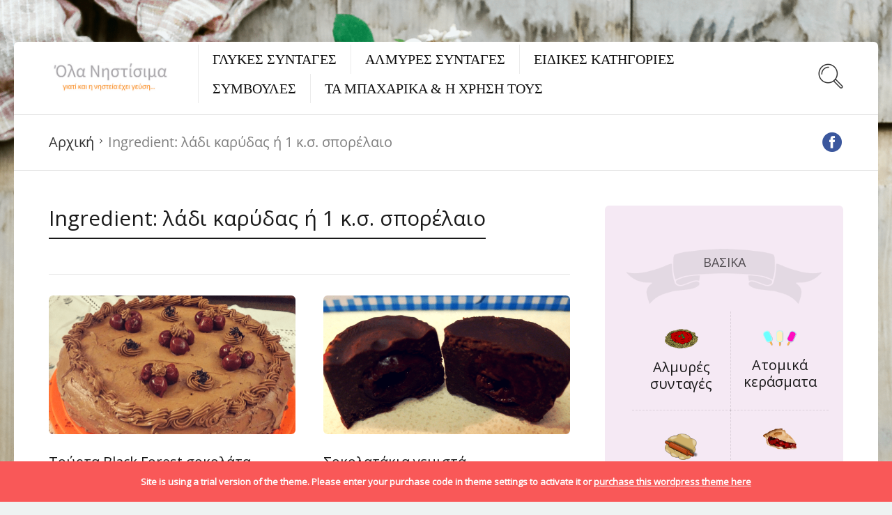

--- FILE ---
content_type: text/html; charset=UTF-8
request_url: https://ola-nistisima.gr/ingredient/%CE%BB%CE%AC%CE%B4%CE%B9-%CE%BA%CE%B1%CF%81%CF%8D%CE%B4%CE%B1%CF%82-%CE%AE-1-%CE%BA-%CF%83-%CF%83%CF%80%CE%BF%CF%81%CE%AD%CE%BB%CE%B1%CE%B9%CE%BF/
body_size: 21841
content:
<!DOCTYPE html>
<html lang="el" prefix="og: http://ogp.me/ns# fb: http://ogp.me/ns/fb#">
<head>
  <meta charset="UTF-8">
  <meta name="viewport" content="width=device-width, initial-scale=1">
  <meta http-equiv="X-UA-Compatible" content="IE=edge">
  <link rel="profile" href="http://gmpg.org/xfn/11">
  <link rel="pingback" href="https://ola-nistisima.gr/xmlrpc.php">
      <link rel="icon" href="https://ola-nistisima.gr/wp-content/uploads/2017/03/cropped-favicon-tel--32x32.png" sizes="32x32" />
<link rel="icon" href="https://ola-nistisima.gr/wp-content/uploads/2017/03/cropped-favicon-tel--192x192.png" sizes="192x192" />
<link rel="apple-touch-icon" href="https://ola-nistisima.gr/wp-content/uploads/2017/03/cropped-favicon-tel--180x180.png" />
<meta name="msapplication-TileImage" content="https://ola-nistisima.gr/wp-content/uploads/2017/03/cropped-favicon-tel--270x270.png" />
    <title>λάδι καρύδας ή 1 κ.σ. σπορέλαιο &#8211; ΟΛΑ ΝΗΣΤΙΣΙΜΑ</title>
<meta name='robots' content='max-image-preview:large' />
	<style>img:is([sizes="auto" i], [sizes^="auto," i]) { contain-intrinsic-size: 3000px 1500px }</style>
	<link rel='dns-prefetch' href='//maps.googleapis.com' />
<link rel='dns-prefetch' href='//fonts.googleapis.com' />
<link rel="alternate" type="application/rss+xml" title="Ροή RSS &raquo; ΟΛΑ ΝΗΣΤΙΣΙΜΑ" href="https://ola-nistisima.gr/feed/" />
<link rel="alternate" type="application/rss+xml" title="Ροή Σχολίων &raquo; ΟΛΑ ΝΗΣΤΙΣΙΜΑ" href="https://ola-nistisima.gr/comments/feed/" />
<link rel="alternate" type="application/rss+xml" title="Ροή για ΟΛΑ ΝΗΣΤΙΣΙΜΑ &raquo; λάδι καρύδας ή 1 κ.σ. σπορέλαιο Ingredient" href="https://ola-nistisima.gr/ingredient/%ce%bb%ce%ac%ce%b4%ce%b9-%ce%ba%ce%b1%cf%81%cf%8d%ce%b4%ce%b1%cf%82-%ce%ae-1-%ce%ba-%cf%83-%cf%83%cf%80%ce%bf%cf%81%ce%ad%ce%bb%ce%b1%ce%b9%ce%bf/feed/" />
<script type="text/javascript">
/* <![CDATA[ */
window._wpemojiSettings = {"baseUrl":"https:\/\/s.w.org\/images\/core\/emoji\/16.0.1\/72x72\/","ext":".png","svgUrl":"https:\/\/s.w.org\/images\/core\/emoji\/16.0.1\/svg\/","svgExt":".svg","source":{"concatemoji":"https:\/\/ola-nistisima.gr\/wp-includes\/js\/wp-emoji-release.min.js"}};
/*! This file is auto-generated */
!function(s,n){var o,i,e;function c(e){try{var t={supportTests:e,timestamp:(new Date).valueOf()};sessionStorage.setItem(o,JSON.stringify(t))}catch(e){}}function p(e,t,n){e.clearRect(0,0,e.canvas.width,e.canvas.height),e.fillText(t,0,0);var t=new Uint32Array(e.getImageData(0,0,e.canvas.width,e.canvas.height).data),a=(e.clearRect(0,0,e.canvas.width,e.canvas.height),e.fillText(n,0,0),new Uint32Array(e.getImageData(0,0,e.canvas.width,e.canvas.height).data));return t.every(function(e,t){return e===a[t]})}function u(e,t){e.clearRect(0,0,e.canvas.width,e.canvas.height),e.fillText(t,0,0);for(var n=e.getImageData(16,16,1,1),a=0;a<n.data.length;a++)if(0!==n.data[a])return!1;return!0}function f(e,t,n,a){switch(t){case"flag":return n(e,"\ud83c\udff3\ufe0f\u200d\u26a7\ufe0f","\ud83c\udff3\ufe0f\u200b\u26a7\ufe0f")?!1:!n(e,"\ud83c\udde8\ud83c\uddf6","\ud83c\udde8\u200b\ud83c\uddf6")&&!n(e,"\ud83c\udff4\udb40\udc67\udb40\udc62\udb40\udc65\udb40\udc6e\udb40\udc67\udb40\udc7f","\ud83c\udff4\u200b\udb40\udc67\u200b\udb40\udc62\u200b\udb40\udc65\u200b\udb40\udc6e\u200b\udb40\udc67\u200b\udb40\udc7f");case"emoji":return!a(e,"\ud83e\udedf")}return!1}function g(e,t,n,a){var r="undefined"!=typeof WorkerGlobalScope&&self instanceof WorkerGlobalScope?new OffscreenCanvas(300,150):s.createElement("canvas"),o=r.getContext("2d",{willReadFrequently:!0}),i=(o.textBaseline="top",o.font="600 32px Arial",{});return e.forEach(function(e){i[e]=t(o,e,n,a)}),i}function t(e){var t=s.createElement("script");t.src=e,t.defer=!0,s.head.appendChild(t)}"undefined"!=typeof Promise&&(o="wpEmojiSettingsSupports",i=["flag","emoji"],n.supports={everything:!0,everythingExceptFlag:!0},e=new Promise(function(e){s.addEventListener("DOMContentLoaded",e,{once:!0})}),new Promise(function(t){var n=function(){try{var e=JSON.parse(sessionStorage.getItem(o));if("object"==typeof e&&"number"==typeof e.timestamp&&(new Date).valueOf()<e.timestamp+604800&&"object"==typeof e.supportTests)return e.supportTests}catch(e){}return null}();if(!n){if("undefined"!=typeof Worker&&"undefined"!=typeof OffscreenCanvas&&"undefined"!=typeof URL&&URL.createObjectURL&&"undefined"!=typeof Blob)try{var e="postMessage("+g.toString()+"("+[JSON.stringify(i),f.toString(),p.toString(),u.toString()].join(",")+"));",a=new Blob([e],{type:"text/javascript"}),r=new Worker(URL.createObjectURL(a),{name:"wpTestEmojiSupports"});return void(r.onmessage=function(e){c(n=e.data),r.terminate(),t(n)})}catch(e){}c(n=g(i,f,p,u))}t(n)}).then(function(e){for(var t in e)n.supports[t]=e[t],n.supports.everything=n.supports.everything&&n.supports[t],"flag"!==t&&(n.supports.everythingExceptFlag=n.supports.everythingExceptFlag&&n.supports[t]);n.supports.everythingExceptFlag=n.supports.everythingExceptFlag&&!n.supports.flag,n.DOMReady=!1,n.readyCallback=function(){n.DOMReady=!0}}).then(function(){return e}).then(function(){var e;n.supports.everything||(n.readyCallback(),(e=n.source||{}).concatemoji?t(e.concatemoji):e.wpemoji&&e.twemoji&&(t(e.twemoji),t(e.wpemoji)))}))}((window,document),window._wpemojiSettings);
/* ]]> */
</script>
<link rel='stylesheet' id='wl-hover-pack-css-css' href='https://ola-nistisima.gr/wp-content/plugins/responsive-photo-gallery/css/hover-pack.css' type='text/css' media='all' />
<link rel='stylesheet' id='wl-boot-strap-css-css' href='https://ola-nistisima.gr/wp-content/plugins/responsive-photo-gallery/css/bootstrap-latest/bootstrap.css' type='text/css' media='all' />
<link rel='stylesheet' id='wl-img-gallery-css-css' href='https://ola-nistisima.gr/wp-content/plugins/responsive-photo-gallery/css/img-gallery.css' type='text/css' media='all' />
<link rel='stylesheet' id='wl-font-awesome-5-css' href='https://ola-nistisima.gr/wp-content/plugins/responsive-photo-gallery/css/font-awesome-latest/css/fontawesome-all.min.css' type='text/css' media='all' />
<link rel='stylesheet' id='jquery-rebox-css-css' href='https://ola-nistisima.gr/wp-content/plugins/responsive-photo-gallery/css/jquery-rebox.css' type='text/css' media='all' />
<style id='wp-emoji-styles-inline-css' type='text/css'>

	img.wp-smiley, img.emoji {
		display: inline !important;
		border: none !important;
		box-shadow: none !important;
		height: 1em !important;
		width: 1em !important;
		margin: 0 0.07em !important;
		vertical-align: -0.1em !important;
		background: none !important;
		padding: 0 !important;
	}
</style>
<link rel='stylesheet' id='wp-block-library-css' href='https://ola-nistisima.gr/wp-includes/css/dist/block-library/style.min.css' type='text/css' media='all' />
<style id='classic-theme-styles-inline-css' type='text/css'>
/*! This file is auto-generated */
.wp-block-button__link{color:#fff;background-color:#32373c;border-radius:9999px;box-shadow:none;text-decoration:none;padding:calc(.667em + 2px) calc(1.333em + 2px);font-size:1.125em}.wp-block-file__button{background:#32373c;color:#fff;text-decoration:none}
</style>
<style id='global-styles-inline-css' type='text/css'>
:root{--wp--preset--aspect-ratio--square: 1;--wp--preset--aspect-ratio--4-3: 4/3;--wp--preset--aspect-ratio--3-4: 3/4;--wp--preset--aspect-ratio--3-2: 3/2;--wp--preset--aspect-ratio--2-3: 2/3;--wp--preset--aspect-ratio--16-9: 16/9;--wp--preset--aspect-ratio--9-16: 9/16;--wp--preset--color--black: #000000;--wp--preset--color--cyan-bluish-gray: #abb8c3;--wp--preset--color--white: #ffffff;--wp--preset--color--pale-pink: #f78da7;--wp--preset--color--vivid-red: #cf2e2e;--wp--preset--color--luminous-vivid-orange: #ff6900;--wp--preset--color--luminous-vivid-amber: #fcb900;--wp--preset--color--light-green-cyan: #7bdcb5;--wp--preset--color--vivid-green-cyan: #00d084;--wp--preset--color--pale-cyan-blue: #8ed1fc;--wp--preset--color--vivid-cyan-blue: #0693e3;--wp--preset--color--vivid-purple: #9b51e0;--wp--preset--gradient--vivid-cyan-blue-to-vivid-purple: linear-gradient(135deg,rgba(6,147,227,1) 0%,rgb(155,81,224) 100%);--wp--preset--gradient--light-green-cyan-to-vivid-green-cyan: linear-gradient(135deg,rgb(122,220,180) 0%,rgb(0,208,130) 100%);--wp--preset--gradient--luminous-vivid-amber-to-luminous-vivid-orange: linear-gradient(135deg,rgba(252,185,0,1) 0%,rgba(255,105,0,1) 100%);--wp--preset--gradient--luminous-vivid-orange-to-vivid-red: linear-gradient(135deg,rgba(255,105,0,1) 0%,rgb(207,46,46) 100%);--wp--preset--gradient--very-light-gray-to-cyan-bluish-gray: linear-gradient(135deg,rgb(238,238,238) 0%,rgb(169,184,195) 100%);--wp--preset--gradient--cool-to-warm-spectrum: linear-gradient(135deg,rgb(74,234,220) 0%,rgb(151,120,209) 20%,rgb(207,42,186) 40%,rgb(238,44,130) 60%,rgb(251,105,98) 80%,rgb(254,248,76) 100%);--wp--preset--gradient--blush-light-purple: linear-gradient(135deg,rgb(255,206,236) 0%,rgb(152,150,240) 100%);--wp--preset--gradient--blush-bordeaux: linear-gradient(135deg,rgb(254,205,165) 0%,rgb(254,45,45) 50%,rgb(107,0,62) 100%);--wp--preset--gradient--luminous-dusk: linear-gradient(135deg,rgb(255,203,112) 0%,rgb(199,81,192) 50%,rgb(65,88,208) 100%);--wp--preset--gradient--pale-ocean: linear-gradient(135deg,rgb(255,245,203) 0%,rgb(182,227,212) 50%,rgb(51,167,181) 100%);--wp--preset--gradient--electric-grass: linear-gradient(135deg,rgb(202,248,128) 0%,rgb(113,206,126) 100%);--wp--preset--gradient--midnight: linear-gradient(135deg,rgb(2,3,129) 0%,rgb(40,116,252) 100%);--wp--preset--font-size--small: 13px;--wp--preset--font-size--medium: 20px;--wp--preset--font-size--large: 36px;--wp--preset--font-size--x-large: 42px;--wp--preset--spacing--20: 0.44rem;--wp--preset--spacing--30: 0.67rem;--wp--preset--spacing--40: 1rem;--wp--preset--spacing--50: 1.5rem;--wp--preset--spacing--60: 2.25rem;--wp--preset--spacing--70: 3.38rem;--wp--preset--spacing--80: 5.06rem;--wp--preset--shadow--natural: 6px 6px 9px rgba(0, 0, 0, 0.2);--wp--preset--shadow--deep: 12px 12px 50px rgba(0, 0, 0, 0.4);--wp--preset--shadow--sharp: 6px 6px 0px rgba(0, 0, 0, 0.2);--wp--preset--shadow--outlined: 6px 6px 0px -3px rgba(255, 255, 255, 1), 6px 6px rgba(0, 0, 0, 1);--wp--preset--shadow--crisp: 6px 6px 0px rgba(0, 0, 0, 1);}:where(.is-layout-flex){gap: 0.5em;}:where(.is-layout-grid){gap: 0.5em;}body .is-layout-flex{display: flex;}.is-layout-flex{flex-wrap: wrap;align-items: center;}.is-layout-flex > :is(*, div){margin: 0;}body .is-layout-grid{display: grid;}.is-layout-grid > :is(*, div){margin: 0;}:where(.wp-block-columns.is-layout-flex){gap: 2em;}:where(.wp-block-columns.is-layout-grid){gap: 2em;}:where(.wp-block-post-template.is-layout-flex){gap: 1.25em;}:where(.wp-block-post-template.is-layout-grid){gap: 1.25em;}.has-black-color{color: var(--wp--preset--color--black) !important;}.has-cyan-bluish-gray-color{color: var(--wp--preset--color--cyan-bluish-gray) !important;}.has-white-color{color: var(--wp--preset--color--white) !important;}.has-pale-pink-color{color: var(--wp--preset--color--pale-pink) !important;}.has-vivid-red-color{color: var(--wp--preset--color--vivid-red) !important;}.has-luminous-vivid-orange-color{color: var(--wp--preset--color--luminous-vivid-orange) !important;}.has-luminous-vivid-amber-color{color: var(--wp--preset--color--luminous-vivid-amber) !important;}.has-light-green-cyan-color{color: var(--wp--preset--color--light-green-cyan) !important;}.has-vivid-green-cyan-color{color: var(--wp--preset--color--vivid-green-cyan) !important;}.has-pale-cyan-blue-color{color: var(--wp--preset--color--pale-cyan-blue) !important;}.has-vivid-cyan-blue-color{color: var(--wp--preset--color--vivid-cyan-blue) !important;}.has-vivid-purple-color{color: var(--wp--preset--color--vivid-purple) !important;}.has-black-background-color{background-color: var(--wp--preset--color--black) !important;}.has-cyan-bluish-gray-background-color{background-color: var(--wp--preset--color--cyan-bluish-gray) !important;}.has-white-background-color{background-color: var(--wp--preset--color--white) !important;}.has-pale-pink-background-color{background-color: var(--wp--preset--color--pale-pink) !important;}.has-vivid-red-background-color{background-color: var(--wp--preset--color--vivid-red) !important;}.has-luminous-vivid-orange-background-color{background-color: var(--wp--preset--color--luminous-vivid-orange) !important;}.has-luminous-vivid-amber-background-color{background-color: var(--wp--preset--color--luminous-vivid-amber) !important;}.has-light-green-cyan-background-color{background-color: var(--wp--preset--color--light-green-cyan) !important;}.has-vivid-green-cyan-background-color{background-color: var(--wp--preset--color--vivid-green-cyan) !important;}.has-pale-cyan-blue-background-color{background-color: var(--wp--preset--color--pale-cyan-blue) !important;}.has-vivid-cyan-blue-background-color{background-color: var(--wp--preset--color--vivid-cyan-blue) !important;}.has-vivid-purple-background-color{background-color: var(--wp--preset--color--vivid-purple) !important;}.has-black-border-color{border-color: var(--wp--preset--color--black) !important;}.has-cyan-bluish-gray-border-color{border-color: var(--wp--preset--color--cyan-bluish-gray) !important;}.has-white-border-color{border-color: var(--wp--preset--color--white) !important;}.has-pale-pink-border-color{border-color: var(--wp--preset--color--pale-pink) !important;}.has-vivid-red-border-color{border-color: var(--wp--preset--color--vivid-red) !important;}.has-luminous-vivid-orange-border-color{border-color: var(--wp--preset--color--luminous-vivid-orange) !important;}.has-luminous-vivid-amber-border-color{border-color: var(--wp--preset--color--luminous-vivid-amber) !important;}.has-light-green-cyan-border-color{border-color: var(--wp--preset--color--light-green-cyan) !important;}.has-vivid-green-cyan-border-color{border-color: var(--wp--preset--color--vivid-green-cyan) !important;}.has-pale-cyan-blue-border-color{border-color: var(--wp--preset--color--pale-cyan-blue) !important;}.has-vivid-cyan-blue-border-color{border-color: var(--wp--preset--color--vivid-cyan-blue) !important;}.has-vivid-purple-border-color{border-color: var(--wp--preset--color--vivid-purple) !important;}.has-vivid-cyan-blue-to-vivid-purple-gradient-background{background: var(--wp--preset--gradient--vivid-cyan-blue-to-vivid-purple) !important;}.has-light-green-cyan-to-vivid-green-cyan-gradient-background{background: var(--wp--preset--gradient--light-green-cyan-to-vivid-green-cyan) !important;}.has-luminous-vivid-amber-to-luminous-vivid-orange-gradient-background{background: var(--wp--preset--gradient--luminous-vivid-amber-to-luminous-vivid-orange) !important;}.has-luminous-vivid-orange-to-vivid-red-gradient-background{background: var(--wp--preset--gradient--luminous-vivid-orange-to-vivid-red) !important;}.has-very-light-gray-to-cyan-bluish-gray-gradient-background{background: var(--wp--preset--gradient--very-light-gray-to-cyan-bluish-gray) !important;}.has-cool-to-warm-spectrum-gradient-background{background: var(--wp--preset--gradient--cool-to-warm-spectrum) !important;}.has-blush-light-purple-gradient-background{background: var(--wp--preset--gradient--blush-light-purple) !important;}.has-blush-bordeaux-gradient-background{background: var(--wp--preset--gradient--blush-bordeaux) !important;}.has-luminous-dusk-gradient-background{background: var(--wp--preset--gradient--luminous-dusk) !important;}.has-pale-ocean-gradient-background{background: var(--wp--preset--gradient--pale-ocean) !important;}.has-electric-grass-gradient-background{background: var(--wp--preset--gradient--electric-grass) !important;}.has-midnight-gradient-background{background: var(--wp--preset--gradient--midnight) !important;}.has-small-font-size{font-size: var(--wp--preset--font-size--small) !important;}.has-medium-font-size{font-size: var(--wp--preset--font-size--medium) !important;}.has-large-font-size{font-size: var(--wp--preset--font-size--large) !important;}.has-x-large-font-size{font-size: var(--wp--preset--font-size--x-large) !important;}
:where(.wp-block-post-template.is-layout-flex){gap: 1.25em;}:where(.wp-block-post-template.is-layout-grid){gap: 1.25em;}
:where(.wp-block-columns.is-layout-flex){gap: 2em;}:where(.wp-block-columns.is-layout-grid){gap: 2em;}
:root :where(.wp-block-pullquote){font-size: 1.5em;line-height: 1.6;}
</style>
<link rel='stylesheet' id='contact-form-7-css' href='https://ola-nistisima.gr/wp-content/plugins/contact-form-7/includes/css/styles.css' type='text/css' media='all' />
<link rel='stylesheet' id='fontsforwebstyle-css' href='https://ola-nistisima.gr/wp-content/plugins/font/css/fontsforwebstyle.css?pver=7.5.1' type='text/css' media='all' />
<link rel='stylesheet' id='jquery-ui-css' href='https://ola-nistisima.gr/wp-content/plugins/font/css/start/jquery-ui-1.8.14.custom.css' type='text/css' media='all' />
<link rel='stylesheet' id='colorpicker2-css' href='https://ola-nistisima.gr/wp-content/plugins/font/css/colorpicker.css' type='text/css' media='all' />
<link rel='stylesheet' id='userpro_google_font-css' href='https://fonts.googleapis.com/css?family=Roboto%3A400%2C400italic%2C700%2C700italic%2C300italic%2C300' type='text/css' media='all' />
<link rel='stylesheet' id='userpro_skin_min-css' href='https://ola-nistisima.gr/wp-content/plugins/userpro/skins/elegant/style.css' type='text/css' media='all' />
<link rel='stylesheet' id='up_fontawesome-css' href='https://ola-nistisima.gr/wp-content/plugins/userpro/css/up-fontawesome.css' type='text/css' media='all' />
<link rel='stylesheet' id='osetin-google-font-css' href='//fonts.googleapis.com/css?family=Droid+Serif%3A400%2C400italic%7CYanone+Kaffeesatz' type='text/css' media='all' />
<link rel='stylesheet' id='osetin-owl-carousel-css' href='https://ola-nistisima.gr/wp-content/themes/neptune-by-osetin/assets/css/owl.carousel.css' type='text/css' media='all' />
<link rel='stylesheet' id='freezeframe-css' href='https://ola-nistisima.gr/wp-content/themes/neptune-by-osetin/assets/css/freezeframe_styles.min.css' type='text/css' media='all' />
<link rel='stylesheet' id='gifplayer-css' href='https://ola-nistisima.gr/wp-content/themes/neptune-by-osetin/assets/css/gifplayer.css' type='text/css' media='all' />
<link rel='stylesheet' id='osetin-main-css' href='https://ola-nistisima.gr/wp-content/uploads/wp-less-cache/osetin-main.css?ver=1673886224' type='text/css' media='all' />
<link rel='stylesheet' id='osetin-style-css' href='https://ola-nistisima.gr/wp-content/themes/neptune-by-osetin/style.css' type='text/css' media='all' />
<link rel='stylesheet' id='wps_gfw-widget-css' href='https://ola-nistisima.gr/wp-content/plugins/easy-customizable-text-widget/css/frontend.css' type='text/css' media='all' />
<link rel='stylesheet' id='tablepress-default-css' href='https://ola-nistisima.gr/wp-content/plugins/tablepress/css/default.min.css' type='text/css' media='all' />
<link rel='stylesheet' id='userpro_fav-css' href='https://ola-nistisima.gr/wp-content/plugins/userpro-bookmarks/css/userpro-bookmarks.css' type='text/css' media='all' />
<link rel='stylesheet' id='userpro_fav_list-css' href='https://ola-nistisima.gr/wp-content/plugins/userpro-bookmarks/css/userpro-collections.css' type='text/css' media='all' />
<!--n2css--><script type="text/javascript" src="https://ola-nistisima.gr/wp-includes/js/jquery/jquery.min.js" id="jquery-core-js"></script>
<script type="text/javascript" src="https://ola-nistisima.gr/wp-includes/js/jquery/jquery-migrate.min.js" id="jquery-migrate-js"></script>
<script type="text/javascript" src="https://ola-nistisima.gr/wp-content/plugins/responsive-photo-gallery/js/hover-pack.js" id="wl-hover-pack-js-js"></script>
<script type="text/javascript" src="https://ola-nistisima.gr/wp-content/plugins/responsive-photo-gallery/js/jquery-rebox.js" id="jquery-rebox-js"></script>
<script type="text/javascript" src="https://maps.googleapis.com/maps/api/js?key" id="up_google_map_script-js"></script>
<script type="text/javascript" src="https://ola-nistisima.gr/wp-content/plugins/font/js/jquery.fcarousel.min.js" id="jquery-fcarousel-js"></script>
<script type="text/javascript" src="https://ola-nistisima.gr/wp-includes/js/jquery/ui/core.min.js" id="jquery-ui-core-js"></script>
<script type="text/javascript" src="https://ola-nistisima.gr/wp-includes/js/jquery/ui/mouse.min.js" id="jquery-ui-mouse-js"></script>
<script type="text/javascript" src="https://ola-nistisima.gr/wp-includes/js/jquery/ui/draggable.min.js" id="jquery-ui-draggable-js"></script>
<script type="text/javascript" src="https://ola-nistisima.gr/wp-includes/js/jquery/ui/slider.min.js" id="jquery-ui-slider-js"></script>
<script type="text/javascript" src="https://ola-nistisima.gr/wp-content/plugins/font/js/colorpicker.js" id="colorpicker2-js"></script>
<script type="text/javascript" src="https://ola-nistisima.gr/wp-includes/js/jquery/ui/sortable.min.js" id="jquery-ui-sortable-js"></script>
<script type="text/javascript" src="https://ola-nistisima.gr/wp-content/plugins/font/js/jquery.fontPlugin.js?pver=7.5.1" id="font-plugin-js"></script>
<script type="text/javascript" src="https://ola-nistisima.gr/wp-content/plugins/font/js/pluginscripts.js?pver=7.5.1" id="pluginscripts-js"></script>
<script type="text/javascript" src="https://ola-nistisima.gr/wp-content/plugins/userpro-bookmarks/scripts/userpro-bookmarks.js" id="userpro_fav-js"></script>
<script type="text/javascript" src="https://ola-nistisima.gr/wp-content/plugins/userpro-bookmarks/scripts/sharebutton.js" id="userpro_m_share-js"></script>
<script type="text/javascript" src="https://ola-nistisima.gr/wp-content/plugins/userpro/addons/social/scripts/userpro-social.min.js" id="userpro_sc-js"></script>
<link rel="https://api.w.org/" href="https://ola-nistisima.gr/wp-json/" /><link rel="EditURI" type="application/rsd+xml" title="RSD" href="https://ola-nistisima.gr/xmlrpc.php?rsd" />
<meta name="generator" content="WordPress 6.8.3" />
<style type="text/css">@font-face {
			font-family: 'OpenSansRegular';
			src: url('https://ola-nistisima.gr/wp-content/plugins/font/font_files/OpenSansRegular.eot');
			src: url('https://ola-nistisima.gr/wp-content/plugins/font/font_files/OpenSansRegular.woff') format('woff'),
			url('https://ola-nistisima.gr/wp-content/plugins/font/font_files/OpenSansRegular.eot') format('eot'),
			url('https://ola-nistisima.gr/wp-content/plugins/font/font_files/OpenSansRegular.ttf')  format('truetype');
		}
@font-face {
			font-family: 'GARA';
			src: url('https://ola-nistisima.gr/wp-content/plugins/font/font_files/GARA.eot');
			src: url('https://ola-nistisima.gr/wp-content/plugins/font/font_files/GARA.woff') format('woff'),
			url('https://ola-nistisima.gr/wp-content/plugins/font/font_files/GARA.eot') format('eot'),
			url('https://ola-nistisima.gr/wp-content/plugins/font/font_files/GARA.ttf')  format('truetype');
		}
@font-face {
			font-family: 'OpenSansRegular';
			src: url('https://ola-nistisima.gr/wp-content/plugins/font/font_files/OpenSansRegular.eot');
			src: url('https://ola-nistisima.gr/wp-content/plugins/font/font_files/OpenSansRegular.woff') format('woff'),
			url('https://ola-nistisima.gr/wp-content/plugins/font/font_files/OpenSansRegular.eot') format('eot'),
			url('https://ola-nistisima.gr/wp-content/plugins/font/font_files/OpenSansRegular.ttf')  format('truetype');
		}
@font-face {
			font-family: 'centabel';
			src: url('https://ola-nistisima.gr/wp-content/plugins/font/font_files/centabel.eot');
			src: url('https://ola-nistisima.gr/wp-content/plugins/font/font_files/centabel.woff') format('woff'),
			url('https://ola-nistisima.gr/wp-content/plugins/font/font_files/centabel.eot') format('eot'),
			url('https://ola-nistisima.gr/wp-content/plugins/font/font_files/centabel.ttf')  format('truetype');
		}
DIV DIV DIV.footer-copy-and-menu-w DIV.footer-copyright P {
font-size: 15px !important;
font-family:'OpenSansRegular' !important;}
DIV ASIDE DIV.shortcode-about-author DIV.saa-content P {
font-size: 9px !important;
color: #524d52 !important;
top: 0px !important;
left: 1px !important;
position: relative !important;
font-family:'OpenSansRegular' !important;}
DIV UL LI SPAN.tptn_after_thumb A.tptn_link {
font-size: 15px !important;
font-family:'OpenSansRegular' !important;}
DIV DIV UL LI.single-meta-cooking-time SPAN {
font-size: 21px !important;
}
DIV DIV UL LI.single-meta-serves SPAN {
font-size: 21px !important;
}
DIV DIV UL LI.single-meta-difficulty SPAN {
font-size: 21px !important;
}
DIV DIV DIV.single-panel-details-i DIV.side-meta-box UL {
font-size: 20px !important;
}
DIV DIV DIV.single-recipe-ingredients-nutritions DIV.single-ingredients H3 {
font-size: 24px !important;
}
DIV TABLE TBODY TR TD {
font-size: 16px !important;
top: 0px !important;
left: 9px !important;
position: relative !important;
}
DIV DIV DIV.related-recipes-heading H2.bordered-title SPAN {
font-family:'OpenSansRegular' !important;}
DIV DIV DIV.featured-recipe-content-w DIV.featured-recipe-details-w DIV.featured-recipe-cooking-time {
font-size: 14px !important;
font-family:'OpenSansRegular' !important;}
DIV DIV UL.post-categories LI A {
font-size: 12px !important;
font-family:'OpenSansRegular' !important;}
ARTICLE DIV DIV.archive-item-content DIV.archive-item-meta DIV.archive-item-meta-cooking-time {
font-size: 14px !important;
font-family:'OpenSansRegular' !important;}
DIV DIV ARTICLE.post-1017.page.type-page.status-publish.has-post-thumbnail.hentry UL LI {
font-size: 15px !important;
font-family:'OpenSansRegular' !important;}
BODY DIV DIV.os-container DIV.page-intro-header.with-background H2 {
font-size: 32px !important;
color: #474247 !important;
}
DIV DIV UL.menu LI.menu-item.menu-item-type-post_type.menu-item-object-page.menu-item-home.menu-item-1322 A {
font-size: 24px !important;
font-family:'GARA' !important;}
DIV DIV UL.menu LI.menu-item.menu-item-type-post_type.menu-item-object-page.menu-item-939 A {
font-size: 22px !important;
top: -44px !important;
left: 487px !important;
position: relative !important;
font-family:'GARA' !important;}
UL LI UL.sub-menu LI.menu-item.menu-item-type-post_type.menu-item-object-page.menu-item-1146 A {
font-size: 15px !important;
}
DIV DIV DIV.archive-item-deep-meta DIV.archive-item-views-count SPAN {
font-size: 13px !important;
font-family:'OpenSansRegular' !important;}
DIV DIV DIV.archive-item-deep-meta DIV.archive-item-comments A {
font-size: 13px !important;
font-family:'OpenSansRegular' !important;}
DIV DIV DIV.archive-item-author-meta DIV.archive-item-views-count-likes A.slide-button.slide-like-button.osetin-vote-trigger.osetin-vote-has-voted {
font-size: 13px !important;
font-family:'OpenSansRegular' !important;}
DIV DIV DIV.archive-item-author-meta DIV.author-details DIV.archive-item-date-posted {
font-size: 12px !important;
font-family:'OpenSansRegular' !important;}
DIV DIV UL LI.single-meta-likes A.slide-button.slide-like-button.osetin-vote-trigger.osetin-vote-has-voted {
font-size: 21px !important;
font-family:'OpenSansRegular' !important;}
DIV DIV UL LI.single-meta-share A.trigger-share-recipe-lightbox {
font-size: 21px !important;
font-family:'OpenSansRegular' !important;}
DIV DIV UL LI.single-meta-views SPAN {
font-size: 21px !important;
font-family:'OpenSansRegular' !important;}
DIV DIV UL LI.single-meta-temperature.tooltip-trigger SPAN {
font-size: 21px !important;
font-family:'OpenSansRegular' !important;}
BODY DIV DIV.os-container.top-bar-w DIV.top-bar UL.bar-breadcrumbs {
font-size: px !important;
font-family:'OpenSansRegular' !important;}
DIV DIV DIV.single-content-self UL LI {
font-size: 16px !important;
font-family:'OpenSansRegular' !important;}
DIV DIV DIV.single-panel-main DIV.single-title H1 {
font-size: 30px !important;
font-family:'OpenSansRegular' !important;}
DIV DIV DIV.single-content DIV.single-content-self DIV#tptn_counter_1162.tptn_counter {
font-size: 14px !important;
font-family:'OpenSansRegular' !important;}
DIV DIV DIV.single-content DIV.single-content-self DIV#tptn_counter_1314.tptn_counter {
font-size: 15px !important;
font-family:'OpenSansRegular' !important;}
DIV DIV DIV.single-recipe-ingredients-nutritions DIV.single-ingredients DIV.ingredient-serves {
font-size: 18px !important;
font-family:'OpenSansRegular' !important;}
DIV DIV DIV.single-content H2.bordered-title SPAN {
font-size: 21px !important;
font-family:'OpenSansRegular' !important;}
DIV DIV ASIDE.widget.widget_widget_tptn_pop H3.widget-title SPAN {
font-size: 18px !important;
color: #524d52 !important;
}
DIV DIV ASIDE.widget.widget_osetin_categories_widget H3.widget-title SPAN {
font-size: 18px !important;
color: #524d52 !important;
}
DIV DIV ASIDE.widget.widget_tag_cloud H3.widget-title SPAN {
font-size: 18px !important;
color: #524d52 !important;
}
DIV DIV DIV.fixed-top-menu-w.menu-activated-on-hover UL.menu.has-active LI.menu-item.menu-item-type-post_type.menu-item-object-page.current-page-ancestor.current-menu-ancestor.current-menu-parent.current_page_parent.current_page_ancestor.menu-item-has-children.menu-item-948.active {
font-size: px !important;
font-family:'centabel' !important;}
DIV DIV HEADER.archive-item-header H3.entry-title A {
font-size: 20px !important;
}
TBODY TR TD.ui-draggable.ui-draggable-handle DIV.sci-title H3 {
font-size: 17px !important;
}
DIV ARTICLE DIV.archive-item-i DIV.archive-item-content DIV.archive-item-content-text {
font-size: 15px !important;
}
DIV DIV ASIDE.widget.widget_wps_gfwidget H3.widget-title SPAN {
color: 524d52 !important;
font-size: 18px !important;
}
DIV DIV ASIDE.widget.widget_fbw_id H3.widget-title SPAN {
color: #524d52 !important;
font-size: 18px !important;
}
DIV DIV ASIDE.widget.widget_osetin_author_widget DIV.shortcode-about-author H3.saa-header.header-ribbon {
font-size: 18px !important;
color: 524d52 !important;
}
DIV DIV DIV.featured-recipe-title-w H3.featured-recipe-title A {
font-size: 18px !important;
}
DIV DIV UL.related-recipes LI A.fader-activator {
font-size: 19px !important;
}
DIV DIV DIV.archive-item-read-more-btn DIV.read-more-link A {
font-size: 15px !important;
}
DIV DIV UL.menu.has-active LI.menu-item.menu-item-type-post_type.menu-item-object-page.menu-item-has-children.menu-item-948.active A {
font-size: 21px !important;
font-family:'GARA' !important;}
DIV DIV UL.menu.has-active LI.menu-item.menu-item-type-post_type.menu-item-object-page.menu-item-has-children.menu-item-951.active A {
top: 0px !important;
left: 1px !important;
position: relative !important;
font-size: 21px !important;
font-family:'GARA' !important;}
BODY DIV DIV.os-container.main-header-w.main-header-version_1 DIV.main-header.color-scheme-light DIV.top-menu.menu-activated-on-hover {
font-size: 9px !important;
top: -6px !important;
left: -16px !important;
position: relative !important;
font-family:'GARA' !important;}
DIV DIV DIV.os-container DIV.fixed-header-i DIV.fixed-top-menu-w.menu-activated-on-hover {
font-size: 21px !important;
font-family:'GARA' !important;}
DIV DIV UL.menu.has-active LI.menu-item.menu-item-type-post_type.menu-item-object-page.menu-item-has-children.menu-item-951.active A {
}
DIV ASIDE H3.widget-title SPAN A {
font-size: 18px !important;
color: #524d52 !important;
}
</style><script type="text/javascript">
	window._se_plugin_version = '8.1.9';
</script>
		<script type="text/javascript">
			var site_is_rtl = '';
		</script>
				<script type="text/javascript">
		var userpro_ajax_url = 'https://ola-nistisima.gr/wp-admin/admin-ajax.php';
		var dateformat ='dd-mm-yy';
		</script>
			<script type="text/javascript">
		var userpro_upload_url = 'https://ola-nistisima.gr/wp-content/plugins/userpro/lib/fileupload/fileupload.php';
		</script>
	<script type="text/javascript">var ajaxurl = "https://ola-nistisima.gr/wp-admin/admin-ajax.php"</script><style type="text/css">.recentcomments a{display:inline !important;padding:0 !important;margin:0 !important;}</style><style type="text/css" id="custom-background-css">
body.custom-background { background-image: url("https://ola-nistisima.gr/wp-content/uploads/2019/04/carrots-food-fresh-616404.jpg"); background-position: left top; background-size: cover; background-repeat: no-repeat; background-attachment: fixed; }
</style>
			<script type="text/javascript">
			var ajaxproxy = 'https://ola-nistisima.gr/wp-admin/admin-ajax.php';
			var fontBlogUrl = 'https://ola-nistisima.gr';
			var fontBlogName = 'ΟΛΑ ΝΗΣΤΙΣΙΜΑ';
			var fontPluginVersion = '7.5.1';
		</script>
		<link rel="icon" href="https://ola-nistisima.gr/wp-content/uploads/2017/03/cropped-favicon-tel--32x32.png" sizes="32x32" />
<link rel="icon" href="https://ola-nistisima.gr/wp-content/uploads/2017/03/cropped-favicon-tel--192x192.png" sizes="192x192" />
<link rel="apple-touch-icon" href="https://ola-nistisima.gr/wp-content/uploads/2017/03/cropped-favicon-tel--180x180.png" />
<meta name="msapplication-TileImage" content="https://ola-nistisima.gr/wp-content/uploads/2017/03/cropped-favicon-tel--270x270.png" />

<!-- START - Open Graph and Twitter Card Tags 3.1.2 -->
 <!-- Facebook Open Graph -->
  <meta property="og:locale" content="el_GR"/>
  <meta property="og:site_name" content="ΟΛΑ ΝΗΣΤΙΣΙΜΑ"/>
  <meta property="og:title" content="λάδι καρύδας ή 1 κ.σ. σπορέλαιο"/>
  <meta property="og:url" content="https://ola-nistisima.gr/ingredient/%ce%bb%ce%ac%ce%b4%ce%b9-%ce%ba%ce%b1%cf%81%cf%8d%ce%b4%ce%b1%cf%82-%ce%ae-1-%ce%ba-%cf%83-%cf%83%cf%80%ce%bf%cf%81%ce%ad%ce%bb%ce%b1%ce%b9%ce%bf/"/>
  <meta property="og:type" content="article"/>
  <meta property="og:description" content="νηστίσιμες συνταγές"/>
  <meta property="article:publisher" content="https://www.facebook.com/OlaNistisima/"/>
 <!-- Google+ / Schema.org -->
  <meta itemprop="name" content="λάδι καρύδας ή 1 κ.σ. σπορέλαιο"/>
  <meta itemprop="headline" content="λάδι καρύδας ή 1 κ.σ. σπορέλαιο"/>
  <meta itemprop="description" content="νηστίσιμες συνταγές"/>
  <!--<meta itemprop="publisher" content="ΟΛΑ ΝΗΣΤΙΣΙΜΑ"/>--> <!-- To solve: The attribute publisher.itemtype has an invalid value -->
 <!-- Twitter Cards -->
  <meta name="twitter:title" content="λάδι καρύδας ή 1 κ.σ. σπορέλαιο"/>
  <meta name="twitter:url" content="https://ola-nistisima.gr/ingredient/%ce%bb%ce%ac%ce%b4%ce%b9-%ce%ba%ce%b1%cf%81%cf%8d%ce%b4%ce%b1%cf%82-%ce%ae-1-%ce%ba-%cf%83-%cf%83%cf%80%ce%bf%cf%81%ce%ad%ce%bb%ce%b1%ce%b9%ce%bf/"/>
  <meta name="twitter:description" content="νηστίσιμες συνταγές"/>
  <meta name="twitter:card" content="summary_large_image"/>
 <!-- SEO -->
 <!-- Misc. tags -->
 <!-- is_tax: recipe_ingredient -->
<!-- END - Open Graph and Twitter Card Tags 3.1.2 -->
	
  </head>
<body class="archive tax-recipe_ingredient term----1--- term-127 custom-background wp-theme-neptune-by-osetin dropdown-menu-rounded-corners dropdown-menu-color-scheme-light" style="">
        <div class="os-parallax" data-width="2400" data-height="2944"><img src="https://ola-nistisima.gr/wp-content/uploads/2017/02/background-2400x2944.png" alt=""></div>
    <div class="all-wrapper with-animations">
    <div class="print-w">
      <div class="print-logo-w">
        <img src="https://ola-nistisima.gr/wp-content/uploads/2017/05/logo.png" alt="">
      </div>
    </div>
        <div class="os-container main-header-w main-header-version_1">
      <div class="main-header color-scheme-light " style="background-color:#ffffff; ">
                  <div class="logo" style="width: 280px;">
            <a href="https://ola-nistisima.gr/" rel="home">
              <img src="https://ola-nistisima.gr/wp-content/uploads/2017/05/logo.png" alt="">
            </a>
          </div>
          <div class="top-menu menu-activated-on-hover"><ul id="header-menu" class="menu"><li id="menu-item-2669" class="menu-item menu-item-type-post_type menu-item-object-page menu-item-2669"><a href="https://ola-nistisima.gr/syntages/glykes-syntages/">Γλυκές Συνταγές</a></li>
<li id="menu-item-2670" class="menu-item menu-item-type-post_type menu-item-object-page menu-item-2670"><a href="https://ola-nistisima.gr/syntages/almyres-syntages/">ΑΛΜΥΡΕΣ ΣΥΝΤΑΓΕΣ</a></li>
<li id="menu-item-2721" class="menu-item menu-item-type-post_type menu-item-object-page menu-item-2721"><a href="https://ola-nistisima.gr/syntages/eidikes-katigories/">ΕΙΔΙΚΕΣ ΚΑΤΗΓΟΡΙΕΣ</a></li>
<li id="menu-item-2722" class="menu-item menu-item-type-post_type menu-item-object-page menu-item-2722"><a href="https://ola-nistisima.gr/symvoules/">ΣΥΜΒΟΥΛΕΣ</a></li>
<li id="menu-item-2723" class="menu-item menu-item-type-post_type menu-item-object-page menu-item-2723"><a href="https://ola-nistisima.gr/symvoules/mpacharika-kai-i-chrisi-tous/">ΤΑ ΜΠΑΧΑΡΙΚΑ &#038; Η ΧΡΗΣΗ ΤΟΥΣ</a></li>
</ul></div>          <div class="search-trigger"><i class="os-icon os-icon-thin-search"></i></div>
              </div>
    </div>
          <div class="fixed-header-w color-scheme-light" style="background-color:#ffffff; ">
        <div class="os-container">
          <div class="fixed-header-i">
            <div class="fixed-logo-w" style="width: 170px;">
              <a href="https://ola-nistisima.gr/" rel="home">
                <img src="https://ola-nistisima.gr/wp-content/uploads/2017/05/logo.png" alt="">
              </a>
            </div>
            <div class="fixed-top-menu-w menu-activated-on-hover"><ul id="fixed-header-menu" class="menu"><li class="menu-item menu-item-type-post_type menu-item-object-page menu-item-2669"><a href="https://ola-nistisima.gr/syntages/glykes-syntages/">Γλυκές Συνταγές</a></li>
<li class="menu-item menu-item-type-post_type menu-item-object-page menu-item-2670"><a href="https://ola-nistisima.gr/syntages/almyres-syntages/">ΑΛΜΥΡΕΣ ΣΥΝΤΑΓΕΣ</a></li>
<li class="menu-item menu-item-type-post_type menu-item-object-page menu-item-2721"><a href="https://ola-nistisima.gr/syntages/eidikes-katigories/">ΕΙΔΙΚΕΣ ΚΑΤΗΓΟΡΙΕΣ</a></li>
<li class="menu-item menu-item-type-post_type menu-item-object-page menu-item-2722"><a href="https://ola-nistisima.gr/symvoules/">ΣΥΜΒΟΥΛΕΣ</a></li>
<li class="menu-item menu-item-type-post_type menu-item-object-page menu-item-2723"><a href="https://ola-nistisima.gr/symvoules/mpacharika-kai-i-chrisi-tous/">ΤΑ ΜΠΑΧΑΡΙΚΑ &#038; Η ΧΡΗΣΗ ΤΟΥΣ</a></li>
</ul></div>            <div class="fixed-search-trigger-w">
              <div class="search-trigger"><i class="os-icon os-icon-thin-search"></i></div>
            </div>
          </div>
        </div>
      </div>
        <div class="mobile-header-w">
      <div class="mobile-header-menu-w menu-activated-on-click color-scheme-light" style="background-color:#dbd7d7; ">
        <ul id="mobile-header-menu" class="menu"><li class="menu-item menu-item-type-post_type menu-item-object-page menu-item-2669"><a href="https://ola-nistisima.gr/syntages/glykes-syntages/">Γλυκές Συνταγές</a></li>
<li class="menu-item menu-item-type-post_type menu-item-object-page menu-item-2670"><a href="https://ola-nistisima.gr/syntages/almyres-syntages/">ΑΛΜΥΡΕΣ ΣΥΝΤΑΓΕΣ</a></li>
<li class="menu-item menu-item-type-post_type menu-item-object-page menu-item-2721"><a href="https://ola-nistisima.gr/syntages/eidikes-katigories/">ΕΙΔΙΚΕΣ ΚΑΤΗΓΟΡΙΕΣ</a></li>
<li class="menu-item menu-item-type-post_type menu-item-object-page menu-item-2722"><a href="https://ola-nistisima.gr/symvoules/">ΣΥΜΒΟΥΛΕΣ</a></li>
<li class="menu-item menu-item-type-post_type menu-item-object-page menu-item-2723"><a href="https://ola-nistisima.gr/symvoules/mpacharika-kai-i-chrisi-tous/">ΤΑ ΜΠΑΧΑΡΙΚΑ &#038; Η ΧΡΗΣΗ ΤΟΥΣ</a></li>
</ul>      </div>
      <div class="mobile-header">
        <div class="mobile-menu-toggler">
          <i class="os-icon os-icon-thin-hamburger"></i>
        </div>
        <div class="mobile-logo" style="width: 280px;">
          <a href="https://ola-nistisima.gr/" rel="home"><img src="https://ola-nistisima.gr/wp-content/uploads/2017/05/logo.png" alt=""></a>
        </div>
        <div class="mobile-menu-search-toggler">
          <i class="os-icon os-icon-thin-search"></i>
        </div>
      </div>
    </div>
<div class="os-container top-bar-w">
  <div class="top-bar bordered">
    <ul class="bar-breadcrumbs"><li><a href="https://ola-nistisima.gr">Αρχική</a></li><li>Ingredient: <span>λάδι καρύδας ή 1 κ.σ. σπορέλαιο</span></li></ul>    <ul class="bar-social" style=""><li><a href="https://www.facebook.com/OlaNistisima/" target="_blank"><i class="os-icon os-icon-social-facebook"></i></a></li></ul>  </div>
</div>
          
<div class="os-container">
    <div class="archive-posts-w with-sidebar sidebar-location-right "><div class="archive-posts masonry-grid-w per-row-2"><div class="masonry-grid" data-layout-mode="fitRows"><div class="archive-title-w"><h1 class="page-title">Ingredient: <span>λάδι καρύδας ή 1 κ.σ. σπορέλαιο</span></h1></div><div class="masonry-item any first-in-row half"><article class="archive-item any full_full post-1479 osetin_recipe type-osetin_recipe status-publish format-standard has-post-thumbnail hentry category-452 recipe_feature-vegan recipe_ingredient-140 recipe_ingredient-102 recipe_ingredient-101 recipe_ingredient-182 recipe_ingredient-185 recipe_ingredient-453 recipe_ingredient----1--- recipe_ingredient-147 recipe_ingredient-382 recipe_ingredient-454 recipe_ingredient-173 recipe_ingredient---soft recipe_ingredient-396 recipe_ingredient-160">
  <div class="archive-item-i">
    <div class="extra-styling-box"></div>
          <div class="archive-item-share-w active">
        <div class="archive-item-share-trigger">
          <div class="archive-item-share-plus"><i class="os-icon os-icon-plus"></i></div>
          <div class="archive-item-share-label">Share</div>
          <div class="archive-item-share-icons">
              <a href="http://www.facebook.com/sharer.php?u=https%3A%2F%2Fola-nistisima.gr%2Frecipe%2Ftourta-black-forest-sokolata-syntagi%2F" target="_blank" class="archive-item-share-link aisl-facebook"><i class="os-icon os-icon-facebook"></i></a>
  <a href="http://twitter.com/share?url=https://ola-nistisima.gr/recipe/tourta-black-forest-sokolata-syntagi/&amp;text=++Ingredients++%CE%BB%CE%AC%CE%B4%CE%B9+%CE%BA%CE%B1%CF%81%CF%8D%CE%B4%CE%B1%CF%82+%CE%AE+1+%CE%BA.%CF%83.+%CF%83%CF%80%CE%BF%CF%81%CE%AD%CE%BB%CE%B1%CE%B9%CE%BF" target="_blank" class="archive-item-share-link aisl-twitter"><i class="os-icon os-icon-twitter"></i></a>
  <a href="//www.pinterest.com/pin/create/button/?url=https://ola-nistisima.gr/recipe/tourta-black-forest-sokolata-syntagi/&#038;media=https://ola-nistisima.gr/wp-content/uploads/2017/02/Black-Forest-tourta-sokolata-syntagi.png&#038;description=%20%20Ingredients%20%20λάδι%20καρύδας%20ή%201%20κ.σ.%20σπορέλαιο" target="_blank" class="archive-item-share-link aisl-pinterest"><i class="os-icon os-icon-pinterest"></i></a>
  <a href="mailto:?Subject=  Ingredients  λάδι καρύδας ή 1 κ.σ. σπορέλαιο&amp;Body=%20https://ola-nistisima.gr/recipe/tourta-black-forest-sokolata-syntagi/" target="_blank" class="archive-item-share-link aisl-mail"><i class="os-icon os-icon-basic-mail-envelope"></i></a>
            </div>
        </div>
      </div>
        <div class="archive-item-media">
                      <a href="https://ola-nistisima.gr/recipe/tourta-black-forest-sokolata-syntagi/" class="archive-item-media-thumbnail fader-activator" style="background-image:url(https://ola-nistisima.gr/wp-content/uploads/2017/02/Black-Forest-tourta-sokolata-syntagi.png); background-size: cover;">
          <span class="image-fader"><span class="hover-icon-w"><i class="os-icon os-icon-plus"></i></span></span>
                  </a>
          </div>
    <div class="archive-item-content">
              <header class="archive-item-header">
          <h3 class="entry-title"><a href="https://ola-nistisima.gr/recipe/tourta-black-forest-sokolata-syntagi/" rel="bookmark">Τούρτα Black Forest σοκολάτα</a></h3>        </header>
                    <div class="archive-item-meta">
                                    
                                <div class="archive-item-meta-categories">
              <ul class="post-categories">
	<li><a href="https://ola-nistisima.gr/glykes-syntages/%cf%84%ce%bf%cf%8d%cf%81%cf%84%ce%b5%cf%82-%ce%ba%ce%bf%cf%81%ce%bc%ce%bf%ce%af/" rel="category tag">Τούρτες &amp; κορμοί</a></li></ul>            </div>
                    
        </div>
                    <div class="archive-item-content-text">
          Για το παντεσπάνι Σε ένα μπολ ανακατεύουμε με το σύρμα το χλιαρό νερό με τη σόδα και το κοσκινισμένο κακάο. Προσθέτουμε τη ζάχαρη, το σπορέλαιο, τη βανίλια και το κονιάκ...        </div>
                              <div class="archive-item-author-meta">
                                      <div class="author-details">
                                                  <div class="archive-item-date-posted">28 Φεβρουαρίου, 2017</div>
                              </div>
                                      <div class="archive-item-views-count-likes">
                  <a href="#" class="slide-button slide-like-button osetin-vote-trigger osetin-vote-not-voted" data-has-voted-label="Liked" data-not-voted-label="Like" data-post-id="1479" data-vote-action="vote" data-votes-count="2">
    <span class="slide-button-i">
              <i class="os-icon os-icon-thin-heart"></i>
            <span class="slide-button-label osetin-vote-action-label">
        Like      </span>
      <span class="slide-button-sub-label osetin-vote-count ">
        2      </span>
    </span>
  </a>              </div>
                      </div>
                                  <div class="archive-item-deep-meta">
                      <div class="archive-item-rating-and-read-more">
                                            <div class="archive-item-read-more-btn">
                  <div class="read-more-link"><a href="https://ola-nistisima.gr/recipe/tourta-black-forest-sokolata-syntagi/">Περισσότερα...</a></div>
                </div>
                          </div>
          
                            </div>
      </div>
        <div class="clear"></div>
      </div>
</article></div><div class="masonry-item any half last-in-row"><article class="archive-item any full_full post-969 osetin_recipe type-osetin_recipe status-publish format-standard has-post-thumbnail hentry category-atomika-kerasmata category-485 recipe_ingredient-128 recipe_ingredient----1--- recipe_ingredient-126">
  <div class="archive-item-i">
    <div class="extra-styling-box"></div>
          <div class="archive-item-share-w active">
        <div class="archive-item-share-trigger">
          <div class="archive-item-share-plus"><i class="os-icon os-icon-plus"></i></div>
          <div class="archive-item-share-label">Share</div>
          <div class="archive-item-share-icons">
              <a href="http://www.facebook.com/sharer.php?u=https%3A%2F%2Fola-nistisima.gr%2Frecipe%2Fsokolatakia-gemista-visino-syntagi%2F" target="_blank" class="archive-item-share-link aisl-facebook"><i class="os-icon os-icon-facebook"></i></a>
  <a href="http://twitter.com/share?url=https://ola-nistisima.gr/recipe/sokolatakia-gemista-visino-syntagi/&amp;text=++Ingredients++%CE%BB%CE%AC%CE%B4%CE%B9+%CE%BA%CE%B1%CF%81%CF%8D%CE%B4%CE%B1%CF%82+%CE%AE+1+%CE%BA.%CF%83.+%CF%83%CF%80%CE%BF%CF%81%CE%AD%CE%BB%CE%B1%CE%B9%CE%BF" target="_blank" class="archive-item-share-link aisl-twitter"><i class="os-icon os-icon-twitter"></i></a>
  <a href="//www.pinterest.com/pin/create/button/?url=https://ola-nistisima.gr/recipe/sokolatakia-gemista-visino-syntagi/&#038;media=https://ola-nistisima.gr/wp-content/uploads/2017/02/sokolatakia-gemista.png&#038;description=%20%20Ingredients%20%20λάδι%20καρύδας%20ή%201%20κ.σ.%20σπορέλαιο" target="_blank" class="archive-item-share-link aisl-pinterest"><i class="os-icon os-icon-pinterest"></i></a>
  <a href="mailto:?Subject=  Ingredients  λάδι καρύδας ή 1 κ.σ. σπορέλαιο&amp;Body=%20https://ola-nistisima.gr/recipe/sokolatakia-gemista-visino-syntagi/" target="_blank" class="archive-item-share-link aisl-mail"><i class="os-icon os-icon-basic-mail-envelope"></i></a>
            </div>
        </div>
      </div>
        <div class="archive-item-media">
                      <a href="https://ola-nistisima.gr/recipe/sokolatakia-gemista-visino-syntagi/" class="archive-item-media-thumbnail fader-activator" style="background-image:url(https://ola-nistisima.gr/wp-content/uploads/2017/02/sokolatakia-gemista.png); background-size: cover;">
          <span class="image-fader"><span class="hover-icon-w"><i class="os-icon os-icon-plus"></i></span></span>
                  </a>
          </div>
    <div class="archive-item-content">
              <header class="archive-item-header">
          <h3 class="entry-title"><a href="https://ola-nistisima.gr/recipe/sokolatakia-gemista-visino-syntagi/" rel="bookmark">Σοκολατάκια γεμιστά</a></h3>        </header>
                    <div class="archive-item-meta">
                                                <div class="archive-item-meta-cooking-time">
                Χρόνος μαγειρέματος:1 ώρα 15΄              </div>
              
                                <div class="archive-item-meta-categories">
              <ul class="post-categories">
	<li><a href="https://ola-nistisima.gr/glykes-syntages/atomika-kerasmata/" rel="category tag">Ατομικά κεράσματα</a></li>
	<li><a href="https://ola-nistisima.gr/eidikes-katigories/%ce%b3%ce%bb%cf%85%ce%ba%ce%ad%cf%82-%cf%83%cf%85%ce%bd%cf%84%ce%b1%ce%b3%ce%ad%cf%82-%cf%87%cf%89%cf%81%ce%af%cf%82-%ce%b5%ce%bb%ce%b1%ce%b9%cf%8c%ce%bb%ce%b1%ce%b4%ce%bf/" rel="category tag">Γλυκές συνταγές χωρίς ελαιόλαδο</a></li></ul>            </div>
                    
        </div>
                    <div class="archive-item-content-text">
          Σε μπεν μαρί λιώνουμε τις σοκολάτες προσθέτοντας το λάδι καρύδας ή το σπορέλαιο Σε θήκη σιλικόνης για σοκολατάκια με διάφορα σχέδια γεμίζουμε με ένα μικρό κουταλάκι το 1/3 της καθεμιάς...        </div>
                              <div class="archive-item-author-meta">
                                      <div class="author-details">
                                                  <div class="archive-item-date-posted">18 Φεβρουαρίου, 2017</div>
                              </div>
                                      <div class="archive-item-views-count-likes">
                  <a href="#" class="slide-button slide-like-button osetin-vote-trigger osetin-vote-not-voted" data-has-voted-label="Liked" data-not-voted-label="Like" data-post-id="969" data-vote-action="vote" data-votes-count="0">
    <span class="slide-button-i">
              <i class="os-icon os-icon-thin-heart"></i>
            <span class="slide-button-label osetin-vote-action-label">
        Like      </span>
      <span class="slide-button-sub-label osetin-vote-count hidden">
        0      </span>
    </span>
  </a>              </div>
                      </div>
                                  <div class="archive-item-deep-meta">
                      <div class="archive-item-rating-and-read-more">
                                            <div class="archive-item-read-more-btn">
                  <div class="read-more-link"><a href="https://ola-nistisima.gr/recipe/sokolatakia-gemista-visino-syntagi/">Περισσότερα...</a></div>
                </div>
                          </div>
          
                            </div>
      </div>
        <div class="clear"></div>
      </div>
</article></div></div>      </div><div class="archive-sidebar color-scheme-light " style="background-color:#f5e9f4; "><aside id="osetin_categories_widget-2" class="widget-odd widget-first widget-1 with-ribbon widget widget_osetin_categories_widget"><h3 class="widget-title"><span>ΒΑΣΙΚΑ</span></h3><div class="shortcode-categories-icons"><table><tr><td><div class="sci-media"><a href="https://ola-nistisima.gr/almires-syntages/"><img src="https://ola-nistisima.gr/wp-content/uploads/2017/03/almyres-syntages.png" alt="Αλμυρές συνταγές"/></a></div><div class="sci-title"><h3><a href="https://ola-nistisima.gr/almires-syntages/">Αλμυρές συνταγές</a></h3></div></td><td><div class="sci-media"><a href="https://ola-nistisima.gr/glykes-syntages/atomika-kerasmata/"><img src="https://ola-nistisima.gr/wp-content/uploads/2017/03/atomika-kerasmata.png" alt="Ατομικά κεράσματα"/></a></div><div class="sci-title"><h3><a href="https://ola-nistisima.gr/glykes-syntages/atomika-kerasmata/">Ατομικά κεράσματα</a></h3></div></td></tr><tr><td><div class="sci-media"><a href="https://ola-nistisima.gr/glykes-syntages/%ce%b3%ce%bb%cf%85%ce%ba%ce%ac-%ce%b6%cf%8d%ce%bc%ce%b7%cf%82/"><img src="https://ola-nistisima.gr/wp-content/uploads/2017/03/glyka-zymis.png" alt="Γλυκά ζύμης"/></a></div><div class="sci-title"><h3><a href="https://ola-nistisima.gr/glykes-syntages/%ce%b3%ce%bb%cf%85%ce%ba%ce%ac-%ce%b6%cf%8d%ce%bc%ce%b7%cf%82/">Γλυκά ζύμης</a></h3></div></td><td><div class="sci-media"><a href="https://ola-nistisima.gr/glykes-syntages/%ce%b3%ce%bb%cf%85%ce%ba%ce%ad%cf%82-%cf%80%ce%af%cf%84%ce%b5%cf%82-%cf%84%ce%ac%cf%81%cf%84%ce%b5%cf%82/"><img src="https://ola-nistisima.gr/wp-content/uploads/2017/03/glykes-pites-tartes.png" alt="Γλυκές πίτες &amp; τάρτες"/></a></div><div class="sci-title"><h3><a href="https://ola-nistisima.gr/glykes-syntages/%ce%b3%ce%bb%cf%85%ce%ba%ce%ad%cf%82-%cf%80%ce%af%cf%84%ce%b5%cf%82-%cf%84%ce%ac%cf%81%cf%84%ce%b5%cf%82/">Γλυκές πίτες &amp; τάρτες</a></h3></div></td></tr><tr><td><div class="sci-media"><a href="https://ola-nistisima.gr/glykes-syntages/"><img src="https://ola-nistisima.gr/wp-content/uploads/2017/03/glykes-syntages.png" alt="Γλυκές συνταγές"/></a></div><div class="sci-title"><h3><a href="https://ola-nistisima.gr/glykes-syntages/">Γλυκές συνταγές</a></h3></div></td><td><div class="sci-media"><a href="https://ola-nistisima.gr/almires-syntages/%ce%ba%cf%85%cf%81%ce%af%cf%89%cf%82-%cf%80%ce%b9%ce%ac%cf%84%ce%bf/"><img src="https://ola-nistisima.gr/wp-content/uploads/2017/03/kyriws-piato.png" alt="Κυρίως πιάτο"/></a></div><div class="sci-title"><h3><a href="https://ola-nistisima.gr/almires-syntages/%ce%ba%cf%85%cf%81%ce%af%cf%89%cf%82-%cf%80%ce%b9%ce%ac%cf%84%ce%bf/">Κυρίως πιάτο</a></h3></div></td></tr><tr><td><div class="sci-media"><a href="https://ola-nistisima.gr/almires-syntages/%ce%bf%cf%81%ce%b5%ce%ba%cf%84%ce%b9%ce%ba%ce%ac/"><img src="https://ola-nistisima.gr/wp-content/uploads/2017/03/orektika.png" alt="Ορεκτικά"/></a></div><div class="sci-title"><h3><a href="https://ola-nistisima.gr/almires-syntages/%ce%bf%cf%81%ce%b5%ce%ba%cf%84%ce%b9%ce%ba%ce%ac/">Ορεκτικά</a></h3></div></td><td><div class="sci-media"><a href="https://ola-nistisima.gr/almires-syntages/%cf%83%ce%b1%ce%bb%ce%ac%cf%84%ce%b5%cf%82/"><img src="https://ola-nistisima.gr/wp-content/uploads/2017/03/salates.png" alt="Σαλάτες"/></a></div><div class="sci-title"><h3><a href="https://ola-nistisima.gr/almires-syntages/%cf%83%ce%b1%ce%bb%ce%ac%cf%84%ce%b5%cf%82/">Σαλάτες</a></h3></div></td></tr></table></div></aside><aside id="wps_gfwidget-2" class="widget-even widget-2 widget widget_wps_gfwidget"><h3 class="widget-title"><span>Νηστεία</span></h3><div class="wps-gfwidget-output" style="font-size:14px;font-family:'Open Sans', sans-serif;font-weight:regular;line-height:auto;color:#513f51;border-radius:0px;padding:15px 15px 15px 15px ;text-align:left;"><div class="wps-gfwidget-overlay" style="background-color:rgba(222,211,221,1);"></div><div class="sticky top-right"><img src="https://ola-nistisima.gr/wp-content/plugins/easy-customizable-text-widget/assets/images/pins/top-right-orange.png" /></div><div class="wps-gfwidget-content"><p>Κυριακή 06/03: Επιτρέπονται όλες οι τροφές εκτός από κρέας<br />
Δευτέρα 07/03: Νηστεία<br />
Τρίτη 08/03: Νηστεία<br />
Τετάρτη 09/03: Νηστεία- Επιτρέπεται το λάδι και ο οίνος<br />
Πέμπτη 10/03: Νηστεία<br />
Παρασκευή 11/03: Νηστεία<br />
Σάββατο 12/03: Νηστεία  - Επιτρέπεται το λάδι και ο οίνος </p>
</div></div><div class="wps-gfwidget-footer"><div class="wps-gfwidget-footer-left"></div><div class="wps-gfwidget-footer-right"></div></div></aside><aside id="osetin_author_widget-3" class="widget-odd widget-3 with-ribbon widget widget_osetin_author_widget"><div class="shortcode-about-author"><h3 class="saa-header header-ribbon">ΛΙΓΑ ΛΟΓΙΑ...</h3><div class="saa-avatar"><img src="https://ola-nistisima.gr/wp-content/uploads/2018/03/pixiz-13-03-2018-10-38-04-e1520934081258.jpg" alt="ΛΙΓΑ ΛΟΓΙΑ..."/></div><div class="saa-content"><p>Σας καλωσορίζουμε στο ola-nistisima.gr!<br />
    Εδώ θα βρίσκετε υπέροχες νηστίσιμες συνταγές & συνταγές για vegan διατροφή.<br />
Τις δημιουργεί για εσάς με πολλή αγάπη μία αυτοδίδακτη μαγείρισσα και μητέρα 3 μικρών παιδιών... και ενός μεγάλου...</p>
</div></div></aside><aside id="widget_tptn_pop-5" class="widget-even widget-4 with-ribbon widget tptn_posts_list_widget"><h3 class="widget-title"><span>ΔΗΜΟΦΙΛΗ</span></h3><div class="tptn_posts  tptn_posts_widget tptn_posts_widget5"><ul><li><a href="https://ola-nistisima.gr/recipe/zoumerh-nhstisimh-sokolatopita-ths-elenhs/"     class="tptn_link"><img  width="75" height="45"  src="https://ola-nistisima.gr/wp-content/uploads/2021/03/IMG_20210328_220249-150x150.jpg" class="tptn_thumb tptn_featured" alt="Ζουμερή νηστίσιμη σοκολατόπιτα (της Ελένης)" title="Ζουμερή νηστίσιμη σοκολατόπιτα (της Ελένης)" /></a><span class="tptn_after_thumb"><a href="https://ola-nistisima.gr/recipe/zoumerh-nhstisimh-sokolatopita-ths-elenhs/"     class="tptn_link"><span class="tptn_title">Ζουμερή νηστίσιμη σοκολατόπιτα (της Ελένης)</span></a></span></li><li><a href="https://ola-nistisima.gr/recipe/rolakia-kanelas-nistisima/"     class="tptn_link"><img  width="75" height="45"  src="https://ola-nistisima.gr/wp-content/uploads/2018/03/IMG_20180301_180406-150x150.jpg" class="tptn_thumb tptn_featured" alt="Ρολάκια κανέλας νηστίσιμα" title="Ρολάκια κανέλας νηστίσιμα" /></a><span class="tptn_after_thumb"><a href="https://ola-nistisima.gr/recipe/rolakia-kanelas-nistisima/"     class="tptn_link"><span class="tptn_title">Ρολάκια κανέλας νηστίσιμα</span></a></span></li><li><a href="https://ola-nistisima.gr/recipe/portokalopita-fyllo-syntagi-nistisimi/"     class="tptn_link"><img  width="75" height="45"  src="https://ola-nistisima.gr/wp-content/uploads/2017/02/portokalopita-fyllo-siropiasti-syntagi-150x150.png" class="tptn_thumb tptn_featured" alt="Πορτοκαλόπιτα σιροπιαστή νηστίσιμη" title="Πορτοκαλόπιτα σιροπιαστή νηστίσιμη" /></a><span class="tptn_after_thumb"><a href="https://ola-nistisima.gr/recipe/portokalopita-fyllo-syntagi-nistisimi/"     class="tptn_link"><span class="tptn_title">Πορτοκαλόπιτα σιροπιαστή νηστίσιμη</span></a></span></li><li><a href="https://ola-nistisima.gr/recipe/karydopita-nistisimi/"     class="tptn_link"><img  width="75" height="45"  src="https://ola-nistisima.gr/wp-content/uploads/2017/11/karydopita-nistisimi-150x150.png" class="tptn_thumb tptn_featured" alt="Καρυδόπιτα νηστίσιμη" title="Καρυδόπιτα νηστίσιμη" /></a><span class="tptn_after_thumb"><a href="https://ola-nistisima.gr/recipe/karydopita-nistisimi/"     class="tptn_link"><span class="tptn_title">Καρυδόπιτα νηστίσιμη</span></a></span></li></ul><div class="tptn_clear"></div></div></aside><aside id="search-3" class="widget-odd widget-5 widget widget_search"><form method="get" class="search-form" action="https://ola-nistisima.gr/" autocomplete="off">
  <div class="search-field-w">
    <input type="search" autocomplete="off" class="search-field" placeholder="Ψάχνω να βρω..." value="" name="s" title="Αναζήτηση για:" />
    <input type="submit" class="search-submit" value="Αναζήτηση" />
  </div>
</form></aside><aside id="osetin_social_widget-3" class="widget-even widget-6 with-ribbon widget widget_osetin_social_widget"><ul class="shortcode-social-links"><li><a href="https://www.facebook.com/OlaNistisima/" target="_blank"><i class="os-icon os-icon-social-facebook"></i></a></li></ul></aside><aside id="tag_cloud-3" class="widget-odd widget-7 with-ribbon widget widget_tag_cloud"><h3 class="widget-title"><span>ΕΠΙΛΕΞΤΕ</span></h3><div class="tagcloud"><a href="https://ola-nistisima.gr/eidikes-katigories/%ce%ad%ce%b8%ce%b9%ce%bc%ce%b1/" class="tag-cloud-link tag-link-508 tag-link-position-1" style="font-size: 13.675675675676pt;" aria-label="Έθιμα (3 στοιχεία)">Έθιμα</a>
<a href="https://ola-nistisima.gr/glykes-syntages/%ce%b1%ce%bb%ce%b5%ce%af%ce%bc%ce%bc%ce%b1%cf%84%ce%b1/" class="tag-cloud-link tag-link-109 tag-link-position-2" style="font-size: 10.837837837838pt;" aria-label="Αλείμματα (1 στοιχείο)">Αλείμματα</a>
<a href="https://ola-nistisima.gr/almires-syntages/%ce%b1%ce%bb%ce%bc%cf%85%cf%81%ce%ad%cf%82-%cf%80%ce%af%cf%84%ce%b5-%cf%84%ce%ac%cf%81%cf%84%ce%b5%cf%82/" class="tag-cloud-link tag-link-314 tag-link-position-3" style="font-size: 17.837837837838pt;" aria-label="Αλμυρές πίτες &amp; τάρτες (10 στοιχεία)">Αλμυρές πίτες &amp; τάρτες</a>
<a href="https://ola-nistisima.gr/almires-syntages/" class="tag-cloud-link tag-link-107 tag-link-position-4" style="font-size: 15.378378378378pt;" aria-label="Αλμυρές συνταγές (5 στοιχεία)">Αλμυρές συνταγές</a>
<a href="https://ola-nistisima.gr/eidikes-katigories/%ce%b1%ce%bb%ce%bc%cf%85%cf%81%ce%ad%cf%82-%cf%83%cf%85%ce%bd%cf%84%ce%b1%ce%b3%ce%ad%cf%82-%cf%87%cf%89%cf%81%ce%af%cf%82-%ce%b5%ce%bb%ce%b1%ce%b9%cf%8c%ce%bb%ce%b1%ce%b4%ce%bf/" class="tag-cloud-link tag-link-486 tag-link-position-5" style="font-size: 17.837837837838pt;" aria-label="Αλμυρές συνταγές χωρίς ελαιόλαδο (10 στοιχεία)">Αλμυρές συνταγές χωρίς ελαιόλαδο</a>
<a href="https://ola-nistisima.gr/glykes-syntages/atomika-kerasmata/" class="tag-cloud-link tag-link-111 tag-link-position-6" style="font-size: 21.810810810811pt;" aria-label="Ατομικά κεράσματα (28 στοιχεία)">Ατομικά κεράσματα</a>
<a href="https://ola-nistisima.gr/glykes-syntages/%ce%b3%ce%bb%cf%85%ce%ba%ce%ac-%ce%b6%cf%8d%ce%bc%ce%b7%cf%82/" class="tag-cloud-link tag-link-144 tag-link-position-7" style="font-size: 17.837837837838pt;" aria-label="Γλυκά ζύμης (10 στοιχεία)">Γλυκά ζύμης</a>
<a href="https://ola-nistisima.gr/glykes-syntages/%ce%b3%ce%bb%cf%85%ce%ba%ce%ac-%ce%ba%ce%bf%cf%85%cf%84%ce%b1%ce%bb%ce%b9%ce%bf%cf%8d-%ce%bc%ce%b1%cf%81%ce%bc%ce%b5%ce%bb%ce%ac%ce%b4%ce%b5%cf%82/" class="tag-cloud-link tag-link-169 tag-link-position-8" style="font-size: 10.837837837838pt;" aria-label="Γλυκά κουταλιού - μαρμελάδες (1 στοιχείο)">Γλυκά κουταλιού - μαρμελάδες</a>
<a href="https://ola-nistisima.gr/glykes-syntages/%ce%b3%ce%bb%cf%85%ce%ba%ce%ac-%ce%bc%ce%b5-%cf%86%cf%81%ce%bf%cf%8d%cf%84%ce%b1/" class="tag-cloud-link tag-link-170 tag-link-position-9" style="font-size: 16.513513513514pt;" aria-label="Γλυκά με φρούτα (7 στοιχεία)">Γλυκά με φρούτα</a>
<a href="https://ola-nistisima.gr/glykes-syntages/%ce%b3%ce%bb%cf%85%ce%ba%ce%ad%cf%82-%cf%80%ce%af%cf%84%ce%b5%cf%82-%cf%84%ce%ac%cf%81%cf%84%ce%b5%cf%82/" class="tag-cloud-link tag-link-176 tag-link-position-10" style="font-size: 19.635135135135pt;" aria-label="Γλυκές πίτες &amp; τάρτες (16 στοιχεία)">Γλυκές πίτες &amp; τάρτες</a>
<a href="https://ola-nistisima.gr/glykes-syntages/" class="tag-cloud-link tag-link-106 tag-link-position-11" style="font-size: 21.054054054054pt;" aria-label="Γλυκές συνταγές (23 στοιχεία)">Γλυκές συνταγές</a>
<a href="https://ola-nistisima.gr/eidikes-katigories/%ce%b3%ce%bb%cf%85%ce%ba%ce%ad%cf%82-%cf%83%cf%85%ce%bd%cf%84%ce%b1%ce%b3%ce%ad%cf%82-%cf%87%cf%89%cf%81%ce%af%cf%82-%ce%b5%ce%bb%ce%b1%ce%b9%cf%8c%ce%bb%ce%b1%ce%b4%ce%bf/" class="tag-cloud-link tag-link-485 tag-link-position-12" style="font-size: 22pt;" aria-label="Γλυκές συνταγές χωρίς ελαιόλαδο (29 στοιχεία)">Γλυκές συνταγές χωρίς ελαιόλαδο</a>
<a href="https://ola-nistisima.gr/eidikes-katigories/" class="tag-cloud-link tag-link-108 tag-link-position-13" style="font-size: 8pt;" aria-label="Ειδικές κατηγορίες (0 στοιχεία)">Ειδικές κατηγορίες</a>
<a href="https://ola-nistisima.gr/glykes-syntages/%ce%ba%ce%ad%ce%b9%ce%ba/" class="tag-cloud-link tag-link-372 tag-link-position-14" style="font-size: 19.351351351351pt;" aria-label="Κέικ (15 στοιχεία)">Κέικ</a>
<a href="https://ola-nistisima.gr/glykes-syntages/%ce%ba%ce%bf%cf%85%ce%bb%ce%bf%cf%85%cf%81%ce%ac%ce%ba%ce%b9%ce%b1-%ce%bc%cf%80%ce%b9%cf%83%ce%ba%cf%8c%cf%84%ce%b1/" class="tag-cloud-link tag-link-326 tag-link-position-15" style="font-size: 21.716216216216pt;" aria-label="Κουλουράκια &amp; μπισκότα (27 στοιχεία)">Κουλουράκια &amp; μπισκότα</a>
<a href="https://ola-nistisima.gr/almires-syntages/%ce%ba%cf%85%cf%81%ce%af%cf%89%cf%82-%cf%80%ce%b9%ce%ac%cf%84%ce%bf/" class="tag-cloud-link tag-link-196 tag-link-position-16" style="font-size: 22pt;" aria-label="Κυρίως πιάτο (29 στοιχεία)">Κυρίως πιάτο</a>
<a href="https://ola-nistisima.gr/almires-syntages/%ce%bf%cf%81%ce%b5%ce%ba%cf%84%ce%b9%ce%ba%ce%ac/" class="tag-cloud-link tag-link-246 tag-link-position-17" style="font-size: 21.716216216216pt;" aria-label="Ορεκτικά (27 στοιχεία)">Ορεκτικά</a>
<a href="https://ola-nistisima.gr/almires-syntages/%cf%83%ce%ac%ce%bb%cf%84%cf%83%ce%b5%cf%82-%ce%bc%ce%b1%cf%81%ce%b9%ce%bd%ce%ac%ce%b4%ce%b5%cf%82/" class="tag-cloud-link tag-link-415 tag-link-position-18" style="font-size: 13.675675675676pt;" aria-label="Σάλτσες &amp; μαρινάδες (3 στοιχεία)">Σάλτσες &amp; μαρινάδες</a>
<a href="https://ola-nistisima.gr/almires-syntages/%cf%83%ce%ac%ce%bd%cf%84%ce%bf%cf%85%ce%b9%cf%84%cf%82-%cf%83%ce%bd%ce%b1%ce%ba%cf%82/" class="tag-cloud-link tag-link-421 tag-link-position-19" style="font-size: 12.540540540541pt;" aria-label="Σάντουιτς &amp; σνακς (2 στοιχεία)">Σάντουιτς &amp; σνακς</a>
<a href="https://ola-nistisima.gr/almires-syntages/%cf%83%ce%b1%ce%bb%ce%ac%cf%84%ce%b5%cf%82/" class="tag-cloud-link tag-link-299 tag-link-position-20" style="font-size: 14.621621621622pt;" aria-label="Σαλάτες (4 στοιχεία)">Σαλάτες</a>
<a href="https://ola-nistisima.gr/glykes-syntages/%cf%83%ce%b9%cf%81%ce%bf%cf%80%ce%b9%ce%b1%cf%83%cf%84%ce%ac-%ce%b3%ce%bb%cf%85%ce%ba%ce%ac/" class="tag-cloud-link tag-link-399 tag-link-position-21" style="font-size: 18.878378378378pt;" aria-label="Σιροπιαστά γλυκά (13 στοιχεία)">Σιροπιαστά γλυκά</a>
<a href="https://ola-nistisima.gr/almires-syntages/%cf%83%ce%bf%cf%8d%cf%80%ce%b5%cf%82/" class="tag-cloud-link tag-link-429 tag-link-position-22" style="font-size: 16.513513513514pt;" aria-label="Σούπες (7 στοιχεία)">Σούπες</a>
<a href="https://ola-nistisima.gr/almires-syntages/%cf%83%cf%85%ce%bd%ce%bf%ce%b4%ce%b5%cf%85%cf%84%ce%b9%ce%ba%ce%ac/" class="tag-cloud-link tag-link-433 tag-link-position-23" style="font-size: 13.675675675676pt;" aria-label="Συνοδευτικά (3 στοιχεία)">Συνοδευτικά</a>
<a href="https://ola-nistisima.gr/eidikes-katigories/%cf%83%cf%85%ce%bd%cf%84%ce%b1%ce%b3%ce%ad%cf%82-%ce%bc%ce%b5-super-foods/" class="tag-cloud-link tag-link-490 tag-link-position-24" style="font-size: 15.378378378378pt;" aria-label="Συνταγές με super foods (5 στοιχεία)">Συνταγές με super foods</a>
<a href="https://ola-nistisima.gr/eidikes-katigories/%cf%83%cf%85%ce%bd%cf%84%ce%b1%ce%b3%ce%ad%cf%82-%cf%87%cf%89%cf%81%ce%af%cf%82-%ce%b6%ce%ac%cf%87%ce%b1%cf%81%ce%b7/" class="tag-cloud-link tag-link-487 tag-link-position-25" style="font-size: 16.040540540541pt;" aria-label="Συνταγές χωρίς ζάχαρη (6 στοιχεία)">Συνταγές χωρίς ζάχαρη</a>
<a href="https://ola-nistisima.gr/glykes-syntages/%cf%84%ce%bf%cf%8d%cf%81%cf%84%ce%b5%cf%82-%ce%ba%ce%bf%cf%81%ce%bc%ce%bf%ce%af/" class="tag-cloud-link tag-link-452 tag-link-position-26" style="font-size: 16.986486486486pt;" aria-label="Τούρτες &amp; κορμοί (8 στοιχεία)">Τούρτες &amp; κορμοί</a>
<a href="https://ola-nistisima.gr/%cf%87%cf%81%ce%b9%cf%83%cf%84%ce%bf%cf%85%ce%b3%ce%b5%ce%bd%ce%bd%ce%b9%ce%ac%cf%84%ce%b9%ce%ba%ce%b5%cf%82-%cf%83%cf%85%ce%bd%cf%84%ce%b1%ce%b3%ce%ad%cf%82/" class="tag-cloud-link tag-link-477 tag-link-position-27" style="font-size: 18.5pt;" aria-label="Χριστουγεννιάτικες συνταγές (12 στοιχεία)">Χριστουγεννιάτικες συνταγές</a>
<a href="https://ola-nistisima.gr/almires-syntages/pswmia-zymes/" class="tag-cloud-link tag-link-430 tag-link-position-28" style="font-size: 20.108108108108pt;" aria-label="Ψωμιά &amp; ζύμες (18 στοιχεία)">Ψωμιά &amp; ζύμες</a></div>
</aside><aside id="enhancedtextwidget-3" class="with-ribbon widget-even widget-last widget-8 widget widget_text enhanced-text-widget"><h3 class="widget-title"><span><a href='http://ola-nistisima.gr/oroi-chrisis-politiki-prostasias' target='_blank'>ΟΡΟΙ ΧΡΗΣΗΣ </a></span></h3><div class="textwidget widget-text"></div></aside></div></div></div>


          <div class="os-container">
        <div class="pre-footer widgets-count-3" style="background-color:#f5e9f4; background-image:background-repeat: repeat; background-position: top left;; ">
            <aside id="osetin_author_widget-2" class="widget-odd widget-first widget-1 with-ribbon widget widget_osetin_author_widget"><div class="shortcode-about-author"><h3 class="saa-header header-ribbon">Λίγα λόγια...</h3><div class="saa-avatar"><img src="https://ola-nistisima.gr/wp-content/uploads/2017/03/cropped-favicon-tel--e1521037002953.png" alt="Λίγα λόγια..."/></div><div class="saa-content"><p>Καλώς ήρθατε στο ola-nistisima.gr! </p>
<p>Εδώ θα βρίσκετε εύκολες & οικονομικές νηστίσιμες συνταγές, που δημιουργεί για εσάς με αγάπη μία αυτοδίδακτη μαγείρισσα & μαμά τριών μικρών παιδιών...</p>
<p>Πολλές από τις συνταγές μας είναι κατάλληλες και για όσους ακολουθούν vegan διατροφή.</p>
</div></div></aside><aside id="fbw_id-2" class="widget-even widget-2 with-ribbon widget widget_fbw_id"><h3 class="widget-title"><span>Ακολουθήστε μας!</span></h3><div class="fb_loader" style="text-align: center !important;"><img src="https://ola-nistisima.gr/wp-content/plugins/facebook-pagelike-widget/loader.gif" alt="Facebook Pagelike Widget" /></div><div id="fb-root"></div>
        <div class="fb-page" data-href="https://www.facebook.com/OlaNistisima/ " data-width="279" data-height="355" data-small-header="false" data-adapt-container-width="false" data-hide-cover="false" data-show-facepile="true" data-show-posts="true" style="" hide_cta="false" data-tabs="timeline"></div></aside>        <!-- A WordPress plugin developed by Milap Patel -->
    <aside id="widget_tptn_pop-3" class="widget-odd widget-last widget-3 with-ribbon widget tptn_posts_list_widget"><h3 class="widget-title"><span>ΔΗΜΟΦΙΛΕΙΣ ΣΥΝΤΑΓΕΣ</span></h3><div class="tptn_posts  tptn_posts_widget tptn_posts_widget3"><ul><li><a href="https://ola-nistisima.gr/recipe/zoumerh-nhstisimh-sokolatopita-ths-elenhs/"     class="tptn_link"><img  width="70" height="55"  src="https://ola-nistisima.gr/wp-content/uploads/2021/03/IMG_20210328_220249-150x150.jpg" class="tptn_thumb tptn_featured" alt="Ζουμερή νηστίσιμη σοκολατόπιτα (της Ελένης)" title="Ζουμερή νηστίσιμη σοκολατόπιτα (της Ελένης)" /></a><span class="tptn_after_thumb"><a href="https://ola-nistisima.gr/recipe/zoumerh-nhstisimh-sokolatopita-ths-elenhs/"     class="tptn_link"><span class="tptn_title">Ζουμερή νηστίσιμη σοκολατόπιτα (της Ελένης)</span></a></span></li><li><a href="https://ola-nistisima.gr/recipe/rolakia-kanelas-nistisima/"     class="tptn_link"><img  width="70" height="55"  src="https://ola-nistisima.gr/wp-content/uploads/2018/03/IMG_20180301_180406-150x150.jpg" class="tptn_thumb tptn_featured" alt="Ρολάκια κανέλας νηστίσιμα" title="Ρολάκια κανέλας νηστίσιμα" /></a><span class="tptn_after_thumb"><a href="https://ola-nistisima.gr/recipe/rolakia-kanelas-nistisima/"     class="tptn_link"><span class="tptn_title">Ρολάκια κανέλας νηστίσιμα</span></a></span></li><li><a href="https://ola-nistisima.gr/recipe/portokalopita-fyllo-syntagi-nistisimi/"     class="tptn_link"><img  width="70" height="55"  src="https://ola-nistisima.gr/wp-content/uploads/2017/02/portokalopita-fyllo-siropiasti-syntagi-150x150.png" class="tptn_thumb tptn_featured" alt="Πορτοκαλόπιτα σιροπιαστή νηστίσιμη" title="Πορτοκαλόπιτα σιροπιαστή νηστίσιμη" /></a><span class="tptn_after_thumb"><a href="https://ola-nistisima.gr/recipe/portokalopita-fyllo-syntagi-nistisimi/"     class="tptn_link"><span class="tptn_title">Πορτοκαλόπιτα σιροπιαστή νηστίσιμη</span></a></span></li><li><a href="https://ola-nistisima.gr/recipe/karydopita-nistisimi/"     class="tptn_link"><img  width="70" height="55"  src="https://ola-nistisima.gr/wp-content/uploads/2017/11/karydopita-nistisimi-150x150.png" class="tptn_thumb tptn_featured" alt="Καρυδόπιτα νηστίσιμη" title="Καρυδόπιτα νηστίσιμη" /></a><span class="tptn_after_thumb"><a href="https://ola-nistisima.gr/recipe/karydopita-nistisimi/"     class="tptn_link"><span class="tptn_title">Καρυδόπιτα νηστίσιμη</span></a></span></li></ul><div class="tptn_clear"></div></div></aside>        </div>
      </div>
        <div class="os-container">
      <div class="main-footer with-social color-scheme-light" style="background-color:#ffffff; background-image:background-repeat: repeat; background-position: top left;; ">
        <div class="footer-copy-and-menu-w">
                    <div class="footer-copyright"><p>ΟΛΑ ΝΗΣΤΙΣΙΜΑ | ΣΥΝΤΑΓΕΣ ΜΑΓΕΙΡΙΚΗΣ  © 2017</p>
</div>
        </div>
        <div class="footer-social-w">
          <ul class="bar-social" style=""><li><a href="https://www.facebook.com/OlaNistisima/" target="_blank"><i class="os-icon os-icon-social-facebook"></i></a></li></ul>        </div>
      </div>
    </div>
    <div class="main-search-form-overlay">
    </div>
    <div class="main-search-form">
      <form method="get" class="search-form" action="https://ola-nistisima.gr/" autocomplete="off">
  <div class="search-field-w">
    <input type="search" autocomplete="off" class="search-field" placeholder="Ψάχνω να βρω..." value="" name="s" title="Αναζήτηση για:" />
    <input type="submit" class="search-submit" value="Αναζήτηση" />
  </div>
</form>      <div class="autosuggest-results"></div>
    </div>
    <div class="display-type"></div>
  </div>
  <script type="speculationrules">
{"prefetch":[{"source":"document","where":{"and":[{"href_matches":"\/*"},{"not":{"href_matches":["\/wp-*.php","\/wp-admin\/*","\/wp-content\/uploads\/*","\/wp-content\/*","\/wp-content\/plugins\/*","\/wp-content\/themes\/neptune-by-osetin\/*","\/*\\?(.+)"]}},{"not":{"selector_matches":"a[rel~=\"nofollow\"]"}},{"not":{"selector_matches":".no-prefetch, .no-prefetch a"}}]},"eagerness":"conservative"}]}
</script>
<script type="text/javascript" src="https://ola-nistisima.gr/wp-content/plugins/responsive-photo-gallery/js/lightbox-script.js" id="lightbox-script2-js"></script>
<script type="text/javascript" id="gmap_js-js-extra">
/* <![CDATA[ */
var gmap_object = {"gmap_key_value":""};
/* ]]> */
</script>
<script type="text/javascript" src="https://ola-nistisima.gr/wp-content/plugins/userpro/addons/userpro-google-map/assets/js/gmap.js" id="gmap_js-js"></script>
<script type="text/javascript" src="https://ola-nistisima.gr/wp-includes/js/dist/vendor/wp-polyfill.min.js" id="wp-polyfill-js"></script>
<script type="text/javascript" id="contact-form-7-js-extra">
/* <![CDATA[ */
var wpcf7 = {"api":{"root":"https:\/\/ola-nistisima.gr\/wp-json\/","namespace":"contact-form-7\/v1"}};
/* ]]> */
</script>
<script type="text/javascript" src="https://ola-nistisima.gr/wp-content/plugins/contact-form-7/includes/js/index.js" id="contact-form-7-js"></script>
<script type="text/javascript" src="https://ola-nistisima.gr/wp-includes/js/jquery/ui/datepicker.min.js" id="jquery-ui-datepicker-js"></script>
<script type="text/javascript" id="jquery-ui-datepicker-js-after">
/* <![CDATA[ */
jQuery(function(jQuery){jQuery.datepicker.setDefaults({"closeText":"\u039a\u03bb\u03b5\u03af\u03c3\u03b9\u03bc\u03bf","currentText":"\u03a3\u03ae\u03bc\u03b5\u03c1\u03b1","monthNames":["\u0399\u03b1\u03bd\u03bf\u03c5\u03ac\u03c1\u03b9\u03bf\u03c2","\u03a6\u03b5\u03b2\u03c1\u03bf\u03c5\u03ac\u03c1\u03b9\u03bf\u03c2","\u039c\u03ac\u03c1\u03c4\u03b9\u03bf\u03c2","\u0391\u03c0\u03c1\u03af\u03bb\u03b9\u03bf\u03c2","\u039c\u03ac\u03b9\u03bf\u03c2","\u0399\u03bf\u03cd\u03bd\u03b9\u03bf\u03c2","\u0399\u03bf\u03cd\u03bb\u03b9\u03bf\u03c2","\u0391\u03cd\u03b3\u03bf\u03c5\u03c3\u03c4\u03bf\u03c2","\u03a3\u03b5\u03c0\u03c4\u03ad\u03bc\u03b2\u03c1\u03b9\u03bf\u03c2","\u039f\u03ba\u03c4\u03ce\u03b2\u03c1\u03b9\u03bf\u03c2","\u039d\u03bf\u03ad\u03bc\u03b2\u03c1\u03b9\u03bf\u03c2","\u0394\u03b5\u03ba\u03ad\u03bc\u03b2\u03c1\u03b9\u03bf\u03c2"],"monthNamesShort":["\u0399\u03b1\u03bd","\u03a6\u03b5\u03b2","\u039c\u03b1\u03c1","\u0391\u03c0\u03c1","\u039c\u03ac\u03b9","\u0399\u03bf\u03cd\u03bd","\u0399\u03bf\u03cd\u03bb","\u0391\u03c5\u03b3","\u03a3\u03b5\u03c0","\u039f\u03ba\u03c4","\u039d\u03bf\u03ad","\u0394\u03b5\u03ba"],"nextText":"\u0395\u03c0\u03cc\u03bc\u03b5\u03bd\u03bf","prevText":"\u03a0\u03c1\u03bf\u03b7\u03b3\u03bf\u03cd\u03bc\u03b5\u03bd\u03b1","dayNames":["\u039a\u03c5\u03c1\u03b9\u03b1\u03ba\u03ae","\u0394\u03b5\u03c5\u03c4\u03ad\u03c1\u03b1","\u03a4\u03c1\u03af\u03c4\u03b7","\u03a4\u03b5\u03c4\u03ac\u03c1\u03c4\u03b7","\u03a0\u03ad\u03bc\u03c0\u03c4\u03b7","\u03a0\u03b1\u03c1\u03b1\u03c3\u03ba\u03b5\u03c5\u03ae","\u03a3\u03ac\u03b2\u03b2\u03b1\u03c4\u03bf"],"dayNamesShort":["\u039a\u03c5","\u0394\u03b5","\u03a4\u03c1","\u03a4\u03b5","\u03a0\u03b5","\u03a0\u03b1","\u03a3\u03b1"],"dayNamesMin":["\u039a","\u0394","\u03a4","\u03a4","\u03a0","\u03a0","\u03a3"],"dateFormat":"MM d, yy","firstDay":1,"isRTL":false});});
/* ]]> */
</script>
<script type="text/javascript" id="up-custom-script-js-extra">
/* <![CDATA[ */
var up_values = {"up_url":"https:\/\/ola-nistisima.gr\/wp-content\/plugins\/userpro\/"};
/* ]]> */
</script>
<script type="text/javascript" src="https://ola-nistisima.gr/wp-content/plugins/userpro/scripts/up-custom-script.js" id="up-custom-script-js"></script>
<script type="text/javascript" src="https://ola-nistisima.gr/wp-content/themes/neptune-by-osetin/assets/js/osetin-feature-review.js" id="osetin-feature-review-js"></script>
<script type="text/javascript" src="https://ola-nistisima.gr/wp-content/themes/neptune-by-osetin/assets/js/osetin-feature-vote.js" id="osetin-feature-vote-js"></script>
<script type="text/javascript" src="https://ola-nistisima.gr/wp-content/themes/neptune-by-osetin/assets/js/osetin-feature-like.js" id="osetin-feature-like-js"></script>
<script type="text/javascript" src="https://ola-nistisima.gr/wp-content/themes/neptune-by-osetin/assets/js/osetin-feature-lightbox.js" id="osetin-feature-lightbox-js"></script>
<script type="text/javascript" src="https://ola-nistisima.gr/wp-content/themes/neptune-by-osetin/assets/js/osetin-feature-autosuggest.js" id="osetin-feature-autosuggest-js"></script>
<script type="text/javascript" src="https://ola-nistisima.gr/wp-content/themes/neptune-by-osetin/assets/js/osetin-feature-search.js" id="osetin-feature-search-js"></script>
<script type="text/javascript" src="https://ola-nistisima.gr/wp-content/themes/neptune-by-osetin/assets/js/lib/jquery.plugin.min.js" id="osetin-lib-countdown-timer-plugin-js"></script>
<script type="text/javascript" src="https://ola-nistisima.gr/wp-content/themes/neptune-by-osetin/assets/js/lib/jquery.countdown.min.js" id="osetin-lib-countdown-timer-js"></script>
<script type="text/javascript" src="https://ola-nistisima.gr/wp-content/themes/neptune-by-osetin/assets/js/lib/isotope.pkgd.min.js" id="osetin-lib-isotope-masonry-js"></script>
<script type="text/javascript" src="https://ola-nistisima.gr/wp-content/themes/neptune-by-osetin/assets/js/lib/packery-mode.pkgd.min.js" id="osetin-lib-isotope-packery-js"></script>
<script type="text/javascript" src="https://ola-nistisima.gr/wp-content/themes/neptune-by-osetin/assets/js/lib/owl.carousel.min.js" id="osetin-lib-owl-carousel-js"></script>
<script type="text/javascript" src="https://ola-nistisima.gr/wp-content/themes/neptune-by-osetin/assets/js/lib/chosen.jquery.min.js" id="osetin-lib-chosen-js"></script>
<script type="text/javascript" src="https://ola-nistisima.gr/wp-content/themes/neptune-by-osetin/assets/js/lib/jquery.barrating.js" id="osetin-lib-barrating-js"></script>
<script type="text/javascript" src="https://ola-nistisima.gr/wp-content/themes/neptune-by-osetin/assets/js/lib/waitforimages.min.js" id="osetin-lib-waitforimages-js"></script>
<script type="text/javascript" src="https://ola-nistisima.gr/wp-content/themes/neptune-by-osetin/assets/js/lib/perfect-scrollbar.js" id="osetin-lib-perfect-scrollbar-js"></script>
<script type="text/javascript" src="https://ola-nistisima.gr/wp-content/themes/neptune-by-osetin/assets/js/lib/jquery.mousewheel.js" id="osetin-lib-mousewheel-js"></script>
<script type="text/javascript" src="https://ola-nistisima.gr/wp-content/themes/neptune-by-osetin/assets/js/osetin-feature-ingredients.js" id="osetin-feature-ingredients-js"></script>
<script type="text/javascript" src="https://ola-nistisima.gr/wp-includes/js/imagesloaded.min.js" id="imagesloaded-js"></script>
<script type="text/javascript" src="https://ola-nistisima.gr/wp-content/themes/neptune-by-osetin/assets/js/lib/freezeframe.js" id="freezeframe-js"></script>
<script type="text/javascript" src="https://ola-nistisima.gr/wp-content/themes/neptune-by-osetin/assets/js/lib/jquery.gifplayer.js" id="jquery.gifplayer-js"></script>
<script type="text/javascript" src="https://ola-nistisima.gr/wp-content/themes/neptune-by-osetin/assets/js/functions.js" id="osetin-functions-js"></script>
<script type="text/javascript" id="milapfbwidgetscript-js-extra">
/* <![CDATA[ */
var milapfbwidgetvars = {"app_id":"503595753002055","select_lng":"el_GR"};
/* ]]> */
</script>
<script type="text/javascript" src="https://ola-nistisima.gr/wp-content/plugins/facebook-pagelike-widget/fb.js" id="milapfbwidgetscript-js"></script>
<script type="text/javascript">WebFontConfig = {
      google: { families: [ 'Open Sans:regular' ] }
      };

      (function() {
      var wps_501 = document.createElement('script');
      wps_501.src = ('https:' == document.location.protocol ? 'https' : 'http') +
      '://ajax.googleapis.com/ajax/libs/webfont/1/webfont.js';
      wps_501.type = 'text/javascript';
      wps_501.async = 'true';
      var s501 = document.getElementsByTagName('script')[0];
      s501.parentNode.insertBefore(wps_501, s501);
      })();</script><div style="background-color: #f95858; font-size: 13px; position: fixed; padding: 20px; z-index: 9999; text-align: center; bottom: 0px; left: 0px; right: 0px; color: #fff; font-weight: bold;">Site is using a trial version of the theme. Please enter your purchase code in theme settings to activate it or <a href="https://pinsupreme.com/wordpress-theme/wordpress-theme-for-food-recipe-bloggers-and-chefs" style="color: #fff; text-decoration: underline;">purchase this wordpress theme here</a></div></body>
</html>


--- FILE ---
content_type: application/x-javascript
request_url: https://ola-nistisima.gr/wp-content/plugins/userpro/addons/userpro-google-map/assets/js/gmap.js
body_size: 667
content:
jQuery(document).ready(function() {
deleteAllCookies();
myMap();
});
function deleteAllCookies() {
    var cookies = document.cookie.split(";");
    for (var i = 0; i < cookies.length; i++) {
        var cookie = cookies[i];
        var eqPos = cookie.indexOf("=");
        var name = eqPos > -1 ? cookie.substr(0, eqPos) : cookie;
        document.cookie = name + "=;expires=Thu, 01 Jan 1970 00:00:00 GMT";
    }
}
function myMap() {
	var add1, add2, add3, selectedCountry, final_add;
	add1 = jQuery( ".userpro-field[data-key=address_line_1]" ).find('input').val();
	if( typeof add1 == 'undefined' ){
		add1 = jQuery( ".userpro-field[data-key=address_line_1]" ).find('.userpro-input').text();
	}
	add2 = jQuery( ".userpro-field[data-key=address_line_2]" ).find('input').val();
	if( typeof add2 == 'undefined' ){
		add2 = jQuery( ".userpro-field[data-key=address_line_2]" ).find('.userpro-input').text();
	}
	add3 = jQuery( ".userpro-field[data-key=address_line_3]" ).find('input').val();
	if( typeof add3 == 'undefined' ){
		add3 = jQuery( ".userpro-field[data-key=address_line_3]" ).find('.userpro-input').text();
	}
	selectedCountry = jQuery( ".userpro-field[data-key=country]" ).find('select').val();
	if( typeof selectedCountry == 'undefined' ){
		selectedCountry = jQuery( ".userpro-field[data-key=country]" ).find('.userpro-input').text();
	}
	final_add = add1+", "+add2+", "+add3+", "+selectedCountry;
	load_map(final_add);

	/*get address 1 on change */
	jQuery( ".userpro-field[data-key=address_line_1]" ).find('input').on('change', function() {
		deleteAllCookies();
		add1 = jQuery( ".userpro-field[data-key=address_line_1]" ).find('input').val();
	final_add = '';
	final_add = add1+", "+add2+", "+add3+", "+selectedCountry;
	load_map(final_add);
	});

	/*get address 2 on change */
	jQuery( ".userpro-field[data-key=address_line_2]" ).find('input').on('change', function() {
		deleteAllCookies();
		add2 = jQuery( ".userpro-field[data-key=address_line_2]" ).find('input').val();
	final_add = '';
	final_add = add1+", "+add2+", "+add3+", "+selectedCountry;
	load_map(final_add);
	});

	/*get address 3 on change */
	jQuery( ".userpro-field[data-key=address_line_3]" ).find('input').on('change', function() {
		deleteAllCookies();
		add3 = jQuery( ".userpro-field[data-key=address_line_3]" ).find('input').val();
	final_add = '';
	final_add = add1+", "+add2+", "+add3+", "+selectedCountry;
	setTimeout(load_map(final_add), 20000);
	});

	/*get country on change */
	jQuery( ".userpro-field[data-key=country]" ).find('select').on('change', function() {
		deleteAllCookies();
	    var optionSelected = jQuery("option:selected", this);
	    var selectedCountry = this.value;
		final_add = '';
		final_add = add1+", "+add2+", "+add3+", "+selectedCountry;
		setTimeout(load_map(final_add), 20000);
	});
}

function load_map(final_add){
	var gkey = gmap_object.gmap_key_value;
	jQuery("#map").addClass('up-google-map-holder');
	var address = final_add;//address which you want Longitude and Latitude
	jQuery.ajax({
	    type: "GET",
	    dataType: "json",
	    url: "https://maps.googleapis.com/maps/api/geocode/json",
	    data: {'address': address},
	    success: function(data){
		if(data.results.length){
			var lat = data.results[0].geometry.location.lat;
			var long = data.results[0].geometry.location.lng;
			var formatted_address = data.results[0].formatted_address;
			 var myOptions = {
			    		zoom: 10
				 	}
			   
		   	var map = new google.maps.Map(document.getElementById('map'), myOptions);
		      	var marker = new google.maps.Marker({
			  position: new google.maps.LatLng(lat,long),
			  map: map,
		      	  title:"Fast marker"
		     	});
			var new_add = formatted_address.split(' ').join('+');
jQuery("#map").html('<div id="gmap_canvas" style="height:100%; width:100%;max-width:100%;"><iframe style="height:100%;width:100%;border:0;" frameborder="0" src="https://www.google.com/maps/embed/v1/place?q='+new_add+'&key='+gkey+'"></iframe></div>');
		}else{
			jQuery("#map").html('<span class="gmap-invalid-addr">Please enter valid address</span>');
			jQuery("#map").removeClass('up-google-map-holder');
	       }
	    }
	});
}